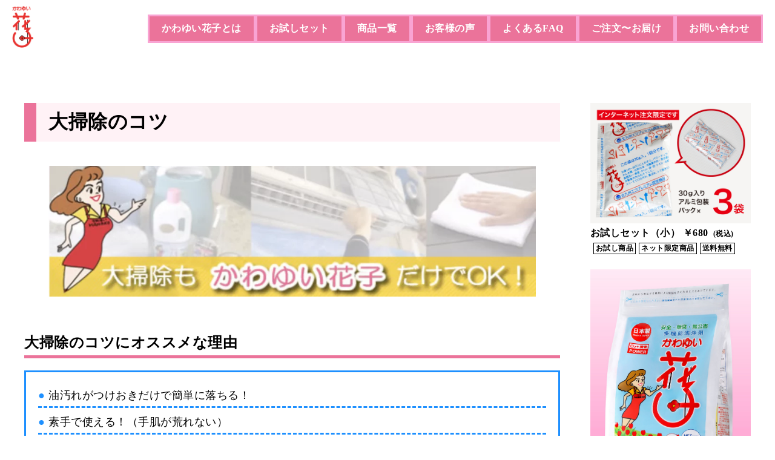

--- FILE ---
content_type: text/html; charset=UTF-8
request_url: https://sanso-power.com/souji/index/
body_size: 18319
content:
<!DOCTYPE html>
<html lang="ja">
<head>
  <meta charset="UTF-8">
  <meta http-equiv="X-UA-Compatible" content="IE=edge">
  <meta name="viewport" content="width=device-width, initial-scale=1.0">
  <link rel="icon" href="https://sanso-power.com/wp-content/themes/sanso-power/assets/img/apple-touch-icon.png">
  <link rel="apple-touch-icon" href="https://sanso-power.com/wp-content/themes/sanso-power/assets/img/apple-touch-icon.png" sizes="180x180">
  <title>Document</title>
  <link rel="stylesheet" href="https://sanso-power.com/wp-content/themes/sanso-power/assets/css/style.css">
  <link rel="stylesheet" href="https://sanso-power.com/wp-content/themes/sanso-power/assets/css/slick.css">
  <script src="https://sanso-power.com/wp-content/themes/sanso-power/assets/js/jquery.js"></script>
  <script src="https://sanso-power.com/wp-content/themes/sanso-power/assets/js/slick.js"></script>
  <script type="text/javascript">
  var _gaq = _gaq || [];
  _gaq.push(['_setAccount', 'UA-24801555-1']);
  _gaq.push(['_trackPageview']);

  (function() {
    var ga = document.createElement('script'); ga.type = 'text/javascript'; ga.async = true;
    ga.src = ('https:' == document.location.protocol ? 'https://ssl' : 'http://www') + '.google-analytics.com/ga.js';
    var s = document.getElementsByTagName('script')[0]; s.parentNode.insertBefore(ga, s);
  })();
</script>

  <link rel="stylesheet" type="text/css" href="https://cdnjs.cloudflare.com/ajax/libs/slick-carousel/1.9.0/slick.css"/>
<link rel="stylesheet" type="text/css" href="https://cdnjs.cloudflare.com/ajax/libs/slick-carousel/1.9.0/slick-theme.css">
<script src="https://ajax.googleapis.com/ajax/libs/jquery/3.6.1/jquery.min.js"></script>
<script type="text/javascript" src="https://cdnjs.cloudflare.com/ajax/libs/slick-carousel/1.9.0/slick.min.js"></script>

		<!-- All in One SEO 4.9.3 - aioseo.com -->
	<meta name="description" content="大掃除に役立つ洗剤なら酸素系エコ洗剤！『魔法の粉』と呼ばれるこの洗剤で家中の大掃除がかんたん・キレイ！！！" />
	<meta name="robots" content="max-image-preview:large" />
	<meta name="author" content="sanso_power"/>
	<link rel="canonical" href="https://sanso-power.com/souji/index/" />
	<meta name="generator" content="All in One SEO (AIOSEO) 4.9.3" />

		<!-- Google tag (gtag.js) -->
<script async src="https://www.googletagmanager.com/gtag/js?id=G-2H9T4S66FK"></script>
<script>
  window.dataLayer = window.dataLayer || [];
  function gtag(){dataLayer.push(arguments);}
  gtag('js', new Date());

  gtag('config', 'G-2H9T4S66FK');
</script>
		<meta property="og:locale" content="ja_JP" />
		<meta property="og:site_name" content="無公害でエコな酸素系洗剤『かわゆい花子』｜(有)タイシン九州 -" />
		<meta property="og:type" content="article" />
		<meta property="og:title" content="大掃除は酸素系エコ洗剤で！大掃除のコツも！ - 無公害でエコな酸素系洗剤『かわゆい花子』｜(有)タイシン九州" />
		<meta property="og:description" content="大掃除に役立つ洗剤なら酸素系エコ洗剤！『魔法の粉』と呼ばれるこの洗剤で家中の大掃除がかんたん・キレイ！！！" />
		<meta property="og:url" content="https://sanso-power.com/souji/index/" />
		<meta property="article:published_time" content="2023-03-25T18:18:31+00:00" />
		<meta property="article:modified_time" content="2023-05-18T16:08:03+00:00" />
		<meta name="twitter:card" content="summary_large_image" />
		<meta name="twitter:title" content="大掃除は酸素系エコ洗剤で！大掃除のコツも！ - 無公害でエコな酸素系洗剤『かわゆい花子』｜(有)タイシン九州" />
		<meta name="twitter:description" content="大掃除に役立つ洗剤なら酸素系エコ洗剤！『魔法の粉』と呼ばれるこの洗剤で家中の大掃除がかんたん・キレイ！！！" />
		<script type="application/ld+json" class="aioseo-schema">
			{"@context":"https:\/\/schema.org","@graph":[{"@type":"BlogPosting","@id":"https:\/\/sanso-power.com\/souji\/index\/#blogposting","name":"\u5927\u6383\u9664\u306f\u9178\u7d20\u7cfb\u30a8\u30b3\u6d17\u5264\u3067\uff01\u5927\u6383\u9664\u306e\u30b3\u30c4\u3082\uff01 - \u7121\u516c\u5bb3\u3067\u30a8\u30b3\u306a\u9178\u7d20\u7cfb\u6d17\u5264\u300e\u304b\u308f\u3086\u3044\u82b1\u5b50\u300f\uff5c(\u6709)\u30bf\u30a4\u30b7\u30f3\u4e5d\u5dde","headline":"\u5927\u6383\u9664\u306e\u30b3\u30c4","author":{"@id":"https:\/\/sanso-power.com\/author\/sanso_power\/#author"},"publisher":{"@id":"https:\/\/sanso-power.com\/#organization"},"image":{"@type":"ImageObject","url":"https:\/\/sanso-power.com\/wp-content\/uploads\/25236100_s.jpg","width":427,"height":427},"datePublished":"2023-03-26T03:18:31+09:00","dateModified":"2023-05-19T01:08:03+09:00","inLanguage":"ja","mainEntityOfPage":{"@id":"https:\/\/sanso-power.com\/souji\/index\/#webpage"},"isPartOf":{"@id":"https:\/\/sanso-power.com\/souji\/index\/#webpage"},"articleSection":"\u6383\u9664"},{"@type":"BreadcrumbList","@id":"https:\/\/sanso-power.com\/souji\/index\/#breadcrumblist","itemListElement":[{"@type":"ListItem","@id":"https:\/\/sanso-power.com#listItem","position":1,"name":"\u30db\u30fc\u30e0","item":"https:\/\/sanso-power.com","nextItem":{"@type":"ListItem","@id":"https:\/\/sanso-power.com\/category\/souji\/#listItem","name":"\u6383\u9664"}},{"@type":"ListItem","@id":"https:\/\/sanso-power.com\/category\/souji\/#listItem","position":2,"name":"\u6383\u9664","item":"https:\/\/sanso-power.com\/category\/souji\/","nextItem":{"@type":"ListItem","@id":"https:\/\/sanso-power.com\/souji\/index\/#listItem","name":"\u5927\u6383\u9664\u306e\u30b3\u30c4"},"previousItem":{"@type":"ListItem","@id":"https:\/\/sanso-power.com#listItem","name":"\u30db\u30fc\u30e0"}},{"@type":"ListItem","@id":"https:\/\/sanso-power.com\/souji\/index\/#listItem","position":3,"name":"\u5927\u6383\u9664\u306e\u30b3\u30c4","previousItem":{"@type":"ListItem","@id":"https:\/\/sanso-power.com\/category\/souji\/#listItem","name":"\u6383\u9664"}}]},{"@type":"Organization","@id":"https:\/\/sanso-power.com\/#organization","name":"\u7121\u516c\u5bb3\u3067\u30a8\u30b3\u306a\u9178\u7d20\u7cfb\u6d17\u5264\u300e\u304b\u308f\u3086\u3044\u82b1\u5b50\u300f\uff5c(\u6709)\u30bf\u30a4\u30b7\u30f3\u4e5d\u5dde","url":"https:\/\/sanso-power.com\/"},{"@type":"Person","@id":"https:\/\/sanso-power.com\/author\/sanso_power\/#author","url":"https:\/\/sanso-power.com\/author\/sanso_power\/","name":"sanso_power","image":{"@type":"ImageObject","@id":"https:\/\/sanso-power.com\/souji\/index\/#authorImage","url":"https:\/\/secure.gravatar.com\/avatar\/c06e086be9f5b05cb437ae5ff503afb0edbbdb5a1a7159632a810f927aa0049d?s=96&d=mm&r=g","width":96,"height":96,"caption":"sanso_power"}},{"@type":"WebPage","@id":"https:\/\/sanso-power.com\/souji\/index\/#webpage","url":"https:\/\/sanso-power.com\/souji\/index\/","name":"\u5927\u6383\u9664\u306f\u9178\u7d20\u7cfb\u30a8\u30b3\u6d17\u5264\u3067\uff01\u5927\u6383\u9664\u306e\u30b3\u30c4\u3082\uff01 - \u7121\u516c\u5bb3\u3067\u30a8\u30b3\u306a\u9178\u7d20\u7cfb\u6d17\u5264\u300e\u304b\u308f\u3086\u3044\u82b1\u5b50\u300f\uff5c(\u6709)\u30bf\u30a4\u30b7\u30f3\u4e5d\u5dde","description":"\u5927\u6383\u9664\u306b\u5f79\u7acb\u3064\u6d17\u5264\u306a\u3089\u9178\u7d20\u7cfb\u30a8\u30b3\u6d17\u5264\uff01\u300e\u9b54\u6cd5\u306e\u7c89\u300f\u3068\u547c\u3070\u308c\u308b\u3053\u306e\u6d17\u5264\u3067\u5bb6\u4e2d\u306e\u5927\u6383\u9664\u304c\u304b\u3093\u305f\u3093\u30fb\u30ad\u30ec\u30a4\uff01\uff01\uff01","inLanguage":"ja","isPartOf":{"@id":"https:\/\/sanso-power.com\/#website"},"breadcrumb":{"@id":"https:\/\/sanso-power.com\/souji\/index\/#breadcrumblist"},"author":{"@id":"https:\/\/sanso-power.com\/author\/sanso_power\/#author"},"creator":{"@id":"https:\/\/sanso-power.com\/author\/sanso_power\/#author"},"image":{"@type":"ImageObject","url":"https:\/\/sanso-power.com\/wp-content\/uploads\/25236100_s.jpg","@id":"https:\/\/sanso-power.com\/souji\/index\/#mainImage","width":427,"height":427},"primaryImageOfPage":{"@id":"https:\/\/sanso-power.com\/souji\/index\/#mainImage"},"datePublished":"2023-03-26T03:18:31+09:00","dateModified":"2023-05-19T01:08:03+09:00"},{"@type":"WebSite","@id":"https:\/\/sanso-power.com\/#website","url":"https:\/\/sanso-power.com\/","name":"\u7121\u516c\u5bb3\u3067\u30a8\u30b3\u306a\u9178\u7d20\u7cfb\u6d17\u5264\u300e\u304b\u308f\u3086\u3044\u82b1\u5b50\u300f\uff5c(\u6709)\u30bf\u30a4\u30b7\u30f3\u4e5d\u5dde","inLanguage":"ja","publisher":{"@id":"https:\/\/sanso-power.com\/#organization"}}]}
		</script>
		<!-- All in One SEO -->

<link rel="alternate" type="application/rss+xml" title="無公害でエコな酸素系洗剤『かわゆい花子』｜(有)タイシン九州 &raquo; 大掃除のコツ のコメントのフィード" href="https://sanso-power.com/souji/index/feed/" />
<link rel="alternate" title="oEmbed (JSON)" type="application/json+oembed" href="https://sanso-power.com/wp-json/oembed/1.0/embed?url=https%3A%2F%2Fsanso-power.com%2Fsouji%2Findex%2F" />
<link rel="alternate" title="oEmbed (XML)" type="text/xml+oembed" href="https://sanso-power.com/wp-json/oembed/1.0/embed?url=https%3A%2F%2Fsanso-power.com%2Fsouji%2Findex%2F&#038;format=xml" />
<style id='wp-img-auto-sizes-contain-inline-css' type='text/css'>
img:is([sizes=auto i],[sizes^="auto," i]){contain-intrinsic-size:3000px 1500px}
/*# sourceURL=wp-img-auto-sizes-contain-inline-css */
</style>
<style id='wp-emoji-styles-inline-css' type='text/css'>

	img.wp-smiley, img.emoji {
		display: inline !important;
		border: none !important;
		box-shadow: none !important;
		height: 1em !important;
		width: 1em !important;
		margin: 0 0.07em !important;
		vertical-align: -0.1em !important;
		background: none !important;
		padding: 0 !important;
	}
/*# sourceURL=wp-emoji-styles-inline-css */
</style>
<style id='wp-block-library-inline-css' type='text/css'>
:root{--wp-block-synced-color:#7a00df;--wp-block-synced-color--rgb:122,0,223;--wp-bound-block-color:var(--wp-block-synced-color);--wp-editor-canvas-background:#ddd;--wp-admin-theme-color:#007cba;--wp-admin-theme-color--rgb:0,124,186;--wp-admin-theme-color-darker-10:#006ba1;--wp-admin-theme-color-darker-10--rgb:0,107,160.5;--wp-admin-theme-color-darker-20:#005a87;--wp-admin-theme-color-darker-20--rgb:0,90,135;--wp-admin-border-width-focus:2px}@media (min-resolution:192dpi){:root{--wp-admin-border-width-focus:1.5px}}.wp-element-button{cursor:pointer}:root .has-very-light-gray-background-color{background-color:#eee}:root .has-very-dark-gray-background-color{background-color:#313131}:root .has-very-light-gray-color{color:#eee}:root .has-very-dark-gray-color{color:#313131}:root .has-vivid-green-cyan-to-vivid-cyan-blue-gradient-background{background:linear-gradient(135deg,#00d084,#0693e3)}:root .has-purple-crush-gradient-background{background:linear-gradient(135deg,#34e2e4,#4721fb 50%,#ab1dfe)}:root .has-hazy-dawn-gradient-background{background:linear-gradient(135deg,#faaca8,#dad0ec)}:root .has-subdued-olive-gradient-background{background:linear-gradient(135deg,#fafae1,#67a671)}:root .has-atomic-cream-gradient-background{background:linear-gradient(135deg,#fdd79a,#004a59)}:root .has-nightshade-gradient-background{background:linear-gradient(135deg,#330968,#31cdcf)}:root .has-midnight-gradient-background{background:linear-gradient(135deg,#020381,#2874fc)}:root{--wp--preset--font-size--normal:16px;--wp--preset--font-size--huge:42px}.has-regular-font-size{font-size:1em}.has-larger-font-size{font-size:2.625em}.has-normal-font-size{font-size:var(--wp--preset--font-size--normal)}.has-huge-font-size{font-size:var(--wp--preset--font-size--huge)}.has-text-align-center{text-align:center}.has-text-align-left{text-align:left}.has-text-align-right{text-align:right}.has-fit-text{white-space:nowrap!important}#end-resizable-editor-section{display:none}.aligncenter{clear:both}.items-justified-left{justify-content:flex-start}.items-justified-center{justify-content:center}.items-justified-right{justify-content:flex-end}.items-justified-space-between{justify-content:space-between}.screen-reader-text{border:0;clip-path:inset(50%);height:1px;margin:-1px;overflow:hidden;padding:0;position:absolute;width:1px;word-wrap:normal!important}.screen-reader-text:focus{background-color:#ddd;clip-path:none;color:#444;display:block;font-size:1em;height:auto;left:5px;line-height:normal;padding:15px 23px 14px;text-decoration:none;top:5px;width:auto;z-index:100000}html :where(.has-border-color){border-style:solid}html :where([style*=border-top-color]){border-top-style:solid}html :where([style*=border-right-color]){border-right-style:solid}html :where([style*=border-bottom-color]){border-bottom-style:solid}html :where([style*=border-left-color]){border-left-style:solid}html :where([style*=border-width]){border-style:solid}html :where([style*=border-top-width]){border-top-style:solid}html :where([style*=border-right-width]){border-right-style:solid}html :where([style*=border-bottom-width]){border-bottom-style:solid}html :where([style*=border-left-width]){border-left-style:solid}html :where(img[class*=wp-image-]){height:auto;max-width:100%}:where(figure){margin:0 0 1em}html :where(.is-position-sticky){--wp-admin--admin-bar--position-offset:var(--wp-admin--admin-bar--height,0px)}@media screen and (max-width:600px){html :where(.is-position-sticky){--wp-admin--admin-bar--position-offset:0px}}

/*# sourceURL=wp-block-library-inline-css */
</style><style id='wp-block-image-inline-css' type='text/css'>
.wp-block-image>a,.wp-block-image>figure>a{display:inline-block}.wp-block-image img{box-sizing:border-box;height:auto;max-width:100%;vertical-align:bottom}@media not (prefers-reduced-motion){.wp-block-image img.hide{visibility:hidden}.wp-block-image img.show{animation:show-content-image .4s}}.wp-block-image[style*=border-radius] img,.wp-block-image[style*=border-radius]>a{border-radius:inherit}.wp-block-image.has-custom-border img{box-sizing:border-box}.wp-block-image.aligncenter{text-align:center}.wp-block-image.alignfull>a,.wp-block-image.alignwide>a{width:100%}.wp-block-image.alignfull img,.wp-block-image.alignwide img{height:auto;width:100%}.wp-block-image .aligncenter,.wp-block-image .alignleft,.wp-block-image .alignright,.wp-block-image.aligncenter,.wp-block-image.alignleft,.wp-block-image.alignright{display:table}.wp-block-image .aligncenter>figcaption,.wp-block-image .alignleft>figcaption,.wp-block-image .alignright>figcaption,.wp-block-image.aligncenter>figcaption,.wp-block-image.alignleft>figcaption,.wp-block-image.alignright>figcaption{caption-side:bottom;display:table-caption}.wp-block-image .alignleft{float:left;margin:.5em 1em .5em 0}.wp-block-image .alignright{float:right;margin:.5em 0 .5em 1em}.wp-block-image .aligncenter{margin-left:auto;margin-right:auto}.wp-block-image :where(figcaption){margin-bottom:1em;margin-top:.5em}.wp-block-image.is-style-circle-mask img{border-radius:9999px}@supports ((-webkit-mask-image:none) or (mask-image:none)) or (-webkit-mask-image:none){.wp-block-image.is-style-circle-mask img{border-radius:0;-webkit-mask-image:url('data:image/svg+xml;utf8,<svg viewBox="0 0 100 100" xmlns="http://www.w3.org/2000/svg"><circle cx="50" cy="50" r="50"/></svg>');mask-image:url('data:image/svg+xml;utf8,<svg viewBox="0 0 100 100" xmlns="http://www.w3.org/2000/svg"><circle cx="50" cy="50" r="50"/></svg>');mask-mode:alpha;-webkit-mask-position:center;mask-position:center;-webkit-mask-repeat:no-repeat;mask-repeat:no-repeat;-webkit-mask-size:contain;mask-size:contain}}:root :where(.wp-block-image.is-style-rounded img,.wp-block-image .is-style-rounded img){border-radius:9999px}.wp-block-image figure{margin:0}.wp-lightbox-container{display:flex;flex-direction:column;position:relative}.wp-lightbox-container img{cursor:zoom-in}.wp-lightbox-container img:hover+button{opacity:1}.wp-lightbox-container button{align-items:center;backdrop-filter:blur(16px) saturate(180%);background-color:#5a5a5a40;border:none;border-radius:4px;cursor:zoom-in;display:flex;height:20px;justify-content:center;opacity:0;padding:0;position:absolute;right:16px;text-align:center;top:16px;width:20px;z-index:100}@media not (prefers-reduced-motion){.wp-lightbox-container button{transition:opacity .2s ease}}.wp-lightbox-container button:focus-visible{outline:3px auto #5a5a5a40;outline:3px auto -webkit-focus-ring-color;outline-offset:3px}.wp-lightbox-container button:hover{cursor:pointer;opacity:1}.wp-lightbox-container button:focus{opacity:1}.wp-lightbox-container button:focus,.wp-lightbox-container button:hover,.wp-lightbox-container button:not(:hover):not(:active):not(.has-background){background-color:#5a5a5a40;border:none}.wp-lightbox-overlay{box-sizing:border-box;cursor:zoom-out;height:100vh;left:0;overflow:hidden;position:fixed;top:0;visibility:hidden;width:100%;z-index:100000}.wp-lightbox-overlay .close-button{align-items:center;cursor:pointer;display:flex;justify-content:center;min-height:40px;min-width:40px;padding:0;position:absolute;right:calc(env(safe-area-inset-right) + 16px);top:calc(env(safe-area-inset-top) + 16px);z-index:5000000}.wp-lightbox-overlay .close-button:focus,.wp-lightbox-overlay .close-button:hover,.wp-lightbox-overlay .close-button:not(:hover):not(:active):not(.has-background){background:none;border:none}.wp-lightbox-overlay .lightbox-image-container{height:var(--wp--lightbox-container-height);left:50%;overflow:hidden;position:absolute;top:50%;transform:translate(-50%,-50%);transform-origin:top left;width:var(--wp--lightbox-container-width);z-index:9999999999}.wp-lightbox-overlay .wp-block-image{align-items:center;box-sizing:border-box;display:flex;height:100%;justify-content:center;margin:0;position:relative;transform-origin:0 0;width:100%;z-index:3000000}.wp-lightbox-overlay .wp-block-image img{height:var(--wp--lightbox-image-height);min-height:var(--wp--lightbox-image-height);min-width:var(--wp--lightbox-image-width);width:var(--wp--lightbox-image-width)}.wp-lightbox-overlay .wp-block-image figcaption{display:none}.wp-lightbox-overlay button{background:none;border:none}.wp-lightbox-overlay .scrim{background-color:#fff;height:100%;opacity:.9;position:absolute;width:100%;z-index:2000000}.wp-lightbox-overlay.active{visibility:visible}@media not (prefers-reduced-motion){.wp-lightbox-overlay.active{animation:turn-on-visibility .25s both}.wp-lightbox-overlay.active img{animation:turn-on-visibility .35s both}.wp-lightbox-overlay.show-closing-animation:not(.active){animation:turn-off-visibility .35s both}.wp-lightbox-overlay.show-closing-animation:not(.active) img{animation:turn-off-visibility .25s both}.wp-lightbox-overlay.zoom.active{animation:none;opacity:1;visibility:visible}.wp-lightbox-overlay.zoom.active .lightbox-image-container{animation:lightbox-zoom-in .4s}.wp-lightbox-overlay.zoom.active .lightbox-image-container img{animation:none}.wp-lightbox-overlay.zoom.active .scrim{animation:turn-on-visibility .4s forwards}.wp-lightbox-overlay.zoom.show-closing-animation:not(.active){animation:none}.wp-lightbox-overlay.zoom.show-closing-animation:not(.active) .lightbox-image-container{animation:lightbox-zoom-out .4s}.wp-lightbox-overlay.zoom.show-closing-animation:not(.active) .lightbox-image-container img{animation:none}.wp-lightbox-overlay.zoom.show-closing-animation:not(.active) .scrim{animation:turn-off-visibility .4s forwards}}@keyframes show-content-image{0%{visibility:hidden}99%{visibility:hidden}to{visibility:visible}}@keyframes turn-on-visibility{0%{opacity:0}to{opacity:1}}@keyframes turn-off-visibility{0%{opacity:1;visibility:visible}99%{opacity:0;visibility:visible}to{opacity:0;visibility:hidden}}@keyframes lightbox-zoom-in{0%{transform:translate(calc((-100vw + var(--wp--lightbox-scrollbar-width))/2 + var(--wp--lightbox-initial-left-position)),calc(-50vh + var(--wp--lightbox-initial-top-position))) scale(var(--wp--lightbox-scale))}to{transform:translate(-50%,-50%) scale(1)}}@keyframes lightbox-zoom-out{0%{transform:translate(-50%,-50%) scale(1);visibility:visible}99%{visibility:visible}to{transform:translate(calc((-100vw + var(--wp--lightbox-scrollbar-width))/2 + var(--wp--lightbox-initial-left-position)),calc(-50vh + var(--wp--lightbox-initial-top-position))) scale(var(--wp--lightbox-scale));visibility:hidden}}
/*# sourceURL=https://sanso-power.com/wp-includes/blocks/image/style.min.css */
</style>
<style id='global-styles-inline-css' type='text/css'>
:root{--wp--preset--aspect-ratio--square: 1;--wp--preset--aspect-ratio--4-3: 4/3;--wp--preset--aspect-ratio--3-4: 3/4;--wp--preset--aspect-ratio--3-2: 3/2;--wp--preset--aspect-ratio--2-3: 2/3;--wp--preset--aspect-ratio--16-9: 16/9;--wp--preset--aspect-ratio--9-16: 9/16;--wp--preset--color--black: #000000;--wp--preset--color--cyan-bluish-gray: #abb8c3;--wp--preset--color--white: #ffffff;--wp--preset--color--pale-pink: #f78da7;--wp--preset--color--vivid-red: #cf2e2e;--wp--preset--color--luminous-vivid-orange: #ff6900;--wp--preset--color--luminous-vivid-amber: #fcb900;--wp--preset--color--light-green-cyan: #7bdcb5;--wp--preset--color--vivid-green-cyan: #00d084;--wp--preset--color--pale-cyan-blue: #8ed1fc;--wp--preset--color--vivid-cyan-blue: #0693e3;--wp--preset--color--vivid-purple: #9b51e0;--wp--preset--gradient--vivid-cyan-blue-to-vivid-purple: linear-gradient(135deg,rgb(6,147,227) 0%,rgb(155,81,224) 100%);--wp--preset--gradient--light-green-cyan-to-vivid-green-cyan: linear-gradient(135deg,rgb(122,220,180) 0%,rgb(0,208,130) 100%);--wp--preset--gradient--luminous-vivid-amber-to-luminous-vivid-orange: linear-gradient(135deg,rgb(252,185,0) 0%,rgb(255,105,0) 100%);--wp--preset--gradient--luminous-vivid-orange-to-vivid-red: linear-gradient(135deg,rgb(255,105,0) 0%,rgb(207,46,46) 100%);--wp--preset--gradient--very-light-gray-to-cyan-bluish-gray: linear-gradient(135deg,rgb(238,238,238) 0%,rgb(169,184,195) 100%);--wp--preset--gradient--cool-to-warm-spectrum: linear-gradient(135deg,rgb(74,234,220) 0%,rgb(151,120,209) 20%,rgb(207,42,186) 40%,rgb(238,44,130) 60%,rgb(251,105,98) 80%,rgb(254,248,76) 100%);--wp--preset--gradient--blush-light-purple: linear-gradient(135deg,rgb(255,206,236) 0%,rgb(152,150,240) 100%);--wp--preset--gradient--blush-bordeaux: linear-gradient(135deg,rgb(254,205,165) 0%,rgb(254,45,45) 50%,rgb(107,0,62) 100%);--wp--preset--gradient--luminous-dusk: linear-gradient(135deg,rgb(255,203,112) 0%,rgb(199,81,192) 50%,rgb(65,88,208) 100%);--wp--preset--gradient--pale-ocean: linear-gradient(135deg,rgb(255,245,203) 0%,rgb(182,227,212) 50%,rgb(51,167,181) 100%);--wp--preset--gradient--electric-grass: linear-gradient(135deg,rgb(202,248,128) 0%,rgb(113,206,126) 100%);--wp--preset--gradient--midnight: linear-gradient(135deg,rgb(2,3,129) 0%,rgb(40,116,252) 100%);--wp--preset--font-size--small: 13px;--wp--preset--font-size--medium: 20px;--wp--preset--font-size--large: 36px;--wp--preset--font-size--x-large: 42px;--wp--preset--spacing--20: 0.44rem;--wp--preset--spacing--30: 0.67rem;--wp--preset--spacing--40: 1rem;--wp--preset--spacing--50: 1.5rem;--wp--preset--spacing--60: 2.25rem;--wp--preset--spacing--70: 3.38rem;--wp--preset--spacing--80: 5.06rem;--wp--preset--shadow--natural: 6px 6px 9px rgba(0, 0, 0, 0.2);--wp--preset--shadow--deep: 12px 12px 50px rgba(0, 0, 0, 0.4);--wp--preset--shadow--sharp: 6px 6px 0px rgba(0, 0, 0, 0.2);--wp--preset--shadow--outlined: 6px 6px 0px -3px rgb(255, 255, 255), 6px 6px rgb(0, 0, 0);--wp--preset--shadow--crisp: 6px 6px 0px rgb(0, 0, 0);}:where(.is-layout-flex){gap: 0.5em;}:where(.is-layout-grid){gap: 0.5em;}body .is-layout-flex{display: flex;}.is-layout-flex{flex-wrap: wrap;align-items: center;}.is-layout-flex > :is(*, div){margin: 0;}body .is-layout-grid{display: grid;}.is-layout-grid > :is(*, div){margin: 0;}:where(.wp-block-columns.is-layout-flex){gap: 2em;}:where(.wp-block-columns.is-layout-grid){gap: 2em;}:where(.wp-block-post-template.is-layout-flex){gap: 1.25em;}:where(.wp-block-post-template.is-layout-grid){gap: 1.25em;}.has-black-color{color: var(--wp--preset--color--black) !important;}.has-cyan-bluish-gray-color{color: var(--wp--preset--color--cyan-bluish-gray) !important;}.has-white-color{color: var(--wp--preset--color--white) !important;}.has-pale-pink-color{color: var(--wp--preset--color--pale-pink) !important;}.has-vivid-red-color{color: var(--wp--preset--color--vivid-red) !important;}.has-luminous-vivid-orange-color{color: var(--wp--preset--color--luminous-vivid-orange) !important;}.has-luminous-vivid-amber-color{color: var(--wp--preset--color--luminous-vivid-amber) !important;}.has-light-green-cyan-color{color: var(--wp--preset--color--light-green-cyan) !important;}.has-vivid-green-cyan-color{color: var(--wp--preset--color--vivid-green-cyan) !important;}.has-pale-cyan-blue-color{color: var(--wp--preset--color--pale-cyan-blue) !important;}.has-vivid-cyan-blue-color{color: var(--wp--preset--color--vivid-cyan-blue) !important;}.has-vivid-purple-color{color: var(--wp--preset--color--vivid-purple) !important;}.has-black-background-color{background-color: var(--wp--preset--color--black) !important;}.has-cyan-bluish-gray-background-color{background-color: var(--wp--preset--color--cyan-bluish-gray) !important;}.has-white-background-color{background-color: var(--wp--preset--color--white) !important;}.has-pale-pink-background-color{background-color: var(--wp--preset--color--pale-pink) !important;}.has-vivid-red-background-color{background-color: var(--wp--preset--color--vivid-red) !important;}.has-luminous-vivid-orange-background-color{background-color: var(--wp--preset--color--luminous-vivid-orange) !important;}.has-luminous-vivid-amber-background-color{background-color: var(--wp--preset--color--luminous-vivid-amber) !important;}.has-light-green-cyan-background-color{background-color: var(--wp--preset--color--light-green-cyan) !important;}.has-vivid-green-cyan-background-color{background-color: var(--wp--preset--color--vivid-green-cyan) !important;}.has-pale-cyan-blue-background-color{background-color: var(--wp--preset--color--pale-cyan-blue) !important;}.has-vivid-cyan-blue-background-color{background-color: var(--wp--preset--color--vivid-cyan-blue) !important;}.has-vivid-purple-background-color{background-color: var(--wp--preset--color--vivid-purple) !important;}.has-black-border-color{border-color: var(--wp--preset--color--black) !important;}.has-cyan-bluish-gray-border-color{border-color: var(--wp--preset--color--cyan-bluish-gray) !important;}.has-white-border-color{border-color: var(--wp--preset--color--white) !important;}.has-pale-pink-border-color{border-color: var(--wp--preset--color--pale-pink) !important;}.has-vivid-red-border-color{border-color: var(--wp--preset--color--vivid-red) !important;}.has-luminous-vivid-orange-border-color{border-color: var(--wp--preset--color--luminous-vivid-orange) !important;}.has-luminous-vivid-amber-border-color{border-color: var(--wp--preset--color--luminous-vivid-amber) !important;}.has-light-green-cyan-border-color{border-color: var(--wp--preset--color--light-green-cyan) !important;}.has-vivid-green-cyan-border-color{border-color: var(--wp--preset--color--vivid-green-cyan) !important;}.has-pale-cyan-blue-border-color{border-color: var(--wp--preset--color--pale-cyan-blue) !important;}.has-vivid-cyan-blue-border-color{border-color: var(--wp--preset--color--vivid-cyan-blue) !important;}.has-vivid-purple-border-color{border-color: var(--wp--preset--color--vivid-purple) !important;}.has-vivid-cyan-blue-to-vivid-purple-gradient-background{background: var(--wp--preset--gradient--vivid-cyan-blue-to-vivid-purple) !important;}.has-light-green-cyan-to-vivid-green-cyan-gradient-background{background: var(--wp--preset--gradient--light-green-cyan-to-vivid-green-cyan) !important;}.has-luminous-vivid-amber-to-luminous-vivid-orange-gradient-background{background: var(--wp--preset--gradient--luminous-vivid-amber-to-luminous-vivid-orange) !important;}.has-luminous-vivid-orange-to-vivid-red-gradient-background{background: var(--wp--preset--gradient--luminous-vivid-orange-to-vivid-red) !important;}.has-very-light-gray-to-cyan-bluish-gray-gradient-background{background: var(--wp--preset--gradient--very-light-gray-to-cyan-bluish-gray) !important;}.has-cool-to-warm-spectrum-gradient-background{background: var(--wp--preset--gradient--cool-to-warm-spectrum) !important;}.has-blush-light-purple-gradient-background{background: var(--wp--preset--gradient--blush-light-purple) !important;}.has-blush-bordeaux-gradient-background{background: var(--wp--preset--gradient--blush-bordeaux) !important;}.has-luminous-dusk-gradient-background{background: var(--wp--preset--gradient--luminous-dusk) !important;}.has-pale-ocean-gradient-background{background: var(--wp--preset--gradient--pale-ocean) !important;}.has-electric-grass-gradient-background{background: var(--wp--preset--gradient--electric-grass) !important;}.has-midnight-gradient-background{background: var(--wp--preset--gradient--midnight) !important;}.has-small-font-size{font-size: var(--wp--preset--font-size--small) !important;}.has-medium-font-size{font-size: var(--wp--preset--font-size--medium) !important;}.has-large-font-size{font-size: var(--wp--preset--font-size--large) !important;}.has-x-large-font-size{font-size: var(--wp--preset--font-size--x-large) !important;}
/*# sourceURL=global-styles-inline-css */
</style>

<style id='classic-theme-styles-inline-css' type='text/css'>
/*! This file is auto-generated */
.wp-block-button__link{color:#fff;background-color:#32373c;border-radius:9999px;box-shadow:none;text-decoration:none;padding:calc(.667em + 2px) calc(1.333em + 2px);font-size:1.125em}.wp-block-file__button{background:#32373c;color:#fff;text-decoration:none}
/*# sourceURL=/wp-includes/css/classic-themes.min.css */
</style>
<link rel='stylesheet' id='wpsbc-style-css' href='https://sanso-power.com/wp-content/plugins/wp-simple-booking-calendar/assets/css/style-front-end.min.css?ver=2.0.15' type='text/css' media='all' />
<link rel='stylesheet' id='dashicons-css' href='https://sanso-power.com/wp-includes/css/dashicons.min.css?ver=6.9' type='text/css' media='all' />
<link rel='stylesheet' id='xo-event-calendar-css' href='https://sanso-power.com/wp-content/plugins/xo-event-calendar/css/xo-event-calendar.css?ver=3.2.10' type='text/css' media='all' />
<link rel='stylesheet' id='xo-event-calendar-event-calendar-css' href='https://sanso-power.com/wp-content/plugins/xo-event-calendar/build/event-calendar/style-index.css?ver=3.2.10' type='text/css' media='all' />
<script type="text/javascript" src="https://sanso-power.com/wp-includes/js/jquery/jquery.min.js?ver=3.7.1" id="jquery-core-js"></script>
<script type="text/javascript" src="https://sanso-power.com/wp-includes/js/jquery/jquery-migrate.min.js?ver=3.4.1" id="jquery-migrate-js"></script>
<link rel="https://api.w.org/" href="https://sanso-power.com/wp-json/" /><link rel="alternate" title="JSON" type="application/json" href="https://sanso-power.com/wp-json/wp/v2/posts/1702" /><link rel="EditURI" type="application/rsd+xml" title="RSD" href="https://sanso-power.com/xmlrpc.php?rsd" />
<meta name="generator" content="WordPress 6.9" />
<link rel='shortlink' href='https://sanso-power.com/?p=1702' />
</head>
<body>

  <header class="top_header">
    <nav>
      <h1><a href="https://sanso-power.com"><img src="https://sanso-power.com/wp-content/themes/sanso-power/assets/img/hanako_logo.png" alt=""></a></h1>
      <ul>
        <li><a href="https://sanso-power.com/hanako_jiten/">かわゆい花子とは</a></li>
        <li><a href="https://sansoriki.jp/hanako_trial/" target="_blank">お試しセット</a></li>
        <li><a href="https://sansoriki.jp/hanako/products/" target="_blank">商品一覧</a></li>
        <li><a href="https://sanso-power.com/okyakusama_koe/">お客様の声</a></li>
        <li><a href="https://sanso-power.com/joho/qanda/">よくあるFAQ</a></li>
        <li><a href="https://sanso-power.com/joho/gotyuumon/">ご注文〜お届け</a></li>
        <li><a href="https://sanso-power.com/form/">お問い合わせ</a></li>
      </ul>
      
      <div class="sp_menu pc_none">
          <button id="menuBtn">
            <div class="border_line">
              <p id="line01"></p>
              <p id="line02"></p>
              <p id="line03"></p>
            </div>
          </button>
          <nav id="menuInner">
            <ul class="inner_nav">
                <li><a href="https://sanso-power.com">Home</a></li>
                <li><a href="https://sanso-power.com/hanako_jiten/">かわゆい花子とは</a></li>
                <li><a href="https://sanso-power.com/abura/">油汚れに使う</a></li>
                <li><a href="https://sanso-power.com/sentaku/">洗濯・漂白に使う</a></li>
                <li><a href="https://sanso-power.com/souji/">掃除に使う</a></li>
                <li><a href="https://sanso-power.com/chashibu/">茶渋落としに使う</a></li>
                <li><a href="https://sansoriki.jp/hanako_trial/" target="_blank">お試しセット</a></li>
                <li><a href="https://sansoriki.jp/hanako/products/" target="_blank">商品一覧</a></li>
                <li><a href="https://sanso-power.com/okyakusama_koe/">お客様の声（クチコミ・レビュー）</a></li>
                <li><a href="https://sanso-power.com/joho/qanda/">よくあるご質問（Ｑ＆Ａ）</a></li>
            </ul>
          </nav>
        </div>
    </nav>

    <picture>
          </picture>
    

  </header>
<main class="single_main">

  <section class="single_sec">
        
            <h1 class="blog-detail__title">大掃除のコツ</h1>
        
                  <!-- <div class="blog-detail__image">
          <img src="">
      </div> -->
              
            <div class="blog-detail__body">
          <div class="blog-content">
<figure class="wp-block-image size-large"><img fetchpriority="high" decoding="async" width="1024" height="275" src="http://hanako.ntf.ne.jp/wp-content/uploads/2023/03/スクリーンショット-2023-03-26-2.46.56-1-1024x275.png" alt="" class="wp-image-1704" srcset="https://sanso-power.com/wp-content/uploads/2023/03/スクリーンショット-2023-03-26-2.46.56-1-1024x275.png 1024w, https://sanso-power.com/wp-content/uploads/2023/03/スクリーンショット-2023-03-26-2.46.56-1-300x81.png 300w, https://sanso-power.com/wp-content/uploads/2023/03/スクリーンショット-2023-03-26-2.46.56-1-768x206.png 768w, https://sanso-power.com/wp-content/uploads/2023/03/スクリーンショット-2023-03-26-2.46.56-1.png 1102w" sizes="(max-width: 1024px) 100vw, 1024px" /></figure>
</div>
      </div>
          
    



                <!-- レイアウト名2にリピーターフィールドがあるかの判別 -->
    <section class="single_recstep">
      <h2>大掃除のコツにオススメな理由</h2>
      <ul>
                        <li>
          油汚れがつけおきだけで簡単に落ちる！        </li>
                <li>
          素手で使える！（手肌が荒れない）        </li>
                <li>
          掃除後のスポンジやたらいまでもキレイ！（また使える）        </li>
                      </ul>
    </section>

                <!-- レイアウト名2にリピーターフィールドがあるかの判別 -->
    <section class="single_step">
      <h2>大掃除のコツ①：台所の大掃除</h2>
      <ul>
                        <li class="single_step_box">
          <img src="https://sanso-power.com/wp-content/uploads/2023/03/oosouji_abura.jpeg">
          <dl>
            <dt class="single_step_box_ttl">台所大掃除方法①：換気扇・油汚れ</dt>
            <dd class="single_step_box_text">
              <p>≪換気扇の油汚れもつけ込むだけ！≫ <br />・お湯（４０～５０℃）３㍑にキャップ２～３杯溶かし<span class="line">つけ込むだけ</span>でキレイに！ <br />・それでも落ちないしつこい汚れは、<span class="line">スポンジで軽くこすれば</span>ＯＫ！ <br />≪こびりついた油もスポンジで！≫ <br />・ガスレンジ、電子レンジ、やかん、冷蔵庫、台所の壁などなど油が飛んでしまったところを溶液を<span class="line">湿らせて拭くだけ</span>でキレイに！</p>
            </dd>
          </dl>
        </li>
                <li class="single_step_box">
          <img src="https://sanso-power.com/wp-content/uploads/2023/03/oosouji_reizouko.jpeg">
          <dl>
            <dt class="single_step_box_ttl">台所大掃除方法②：冷蔵庫</dt>
            <dd class="single_step_box_text">
              <p>≪冷蔵庫の大掃除にも酸素系エコ洗剤≫ <br />・安心な無公害エコな洗剤なので水拭きなしで<span class="line">乾拭きのみでもＯＫ！</span> <br />・除菌・消臭効果でさわやか。 <br />・無臭洗剤ですので洗剤の残り香がありません。</p>
            </dd>
          </dl>
        </li>
                <li class="single_step_box">
          <img src="https://sanso-power.com/wp-content/uploads/2023/03/oosouji_nagashi.jpeg">
          <dl>
            <dt class="single_step_box_ttl">台所大掃除方法③：流し台・ホーローシンクの水垢</dt>
            <dd class="single_step_box_text">
              <p class="pred">≪流し台・ホーローシンクの水垢もかんたん除去！≫ <br />・スポンジに溶液を付け磨くだけでピッカピカ。 <br />・<span class="line">すすぎがかんたん</span>で時間・水道代を節約！</p>
            </dd>
          </dl>
        </li>
                <li class="single_step_box">
          <img src="https://sanso-power.com/wp-content/uploads/2023/03/oosouji_haisui.jpeg">
          <dl>
            <dt class="single_step_box_ttl">台所大掃除方法④：流し台・排水口</dt>
            <dd class="single_step_box_text">
              <p class="pred">≪排水口の悪臭やぬめりやパイプつまりにも！≫ <br />・排水口のまわりにかわゆい花子をまいて<span class="line">熱湯をかけるだけ！ </p>
<p></span> ※やけどにご注意ください。</p>
            </dd>
          </dl>
        </li>
                <li class="single_step_box">
          <img src="https://sanso-power.com/wp-content/uploads/2023/03/oosouji_chashibu.jpeg">
          <dl>
            <dt class="single_step_box_ttl">台所大掃除方法⑤：茶渋・グラス・プラスティック容器</dt>
            <dd class="single_step_box_text">
              <p class="pred">≪陶器・プラスティック容器の洗浄に！≫<br />・茶渋もスッキリ！グラスもピカピカ！<br />安全・安心の無公害・エコ洗剤で素手でＯＫ！ <br />無臭なのでお茶の香りの邪魔をしません。 <br />・プラスティック容器の臭いやシミを除去！ 漬物容器の臭いもスッキリ消臭！ <br />お弁当箱・水筒・電気ポットにも！</p>
            </dd>
          </dl>
        </li>
                <li class="single_step_box">
          <img src="https://sanso-power.com/wp-content/uploads/2023/03/oosouji_fukin.jpeg">
          <dl>
            <dt class="single_step_box_ttl">台所大掃除方法⑥：ふきん・まな板・包丁の漂白・除菌</dt>
            <dd class="single_step_box_text">
              <p class="pred">≪ふきん・まな板・包丁の漂白・除菌≫ <br />・安全・安心の無公害・エコ洗剤で<span class="line">素手でＯＫ！</span> <br />・つけ置くだけでかんたん漂白 <br />・まな板はつけ置きできないときは、溶液を湿らせたふきんをかぶせて一晩放置。 ・無公害・エコ・無臭な洗剤だから毎日でもできる。</p>
            </dd>
          </dl>
        </li>
                      </ul>
    </section>

                <!-- レイアウト名2にリピーターフィールドがあるかの判別 -->
    <section class="single_step">
      <h2>大掃除のコツ②：部屋の大掃除</h2>
      <ul>
                        <li class="single_step_box">
          <img src="https://sanso-power.com/wp-content/uploads/2023/03/oosouji_kabe.jpeg">
          <dl>
            <dt class="single_step_box_ttl">部屋大掃除方法①：壁紙の汚れ</dt>
            <dd class="single_step_box_text">
              <p class="pred">≪かんたん壁紙の汚れ落とし！≫ <br />壁紙の色が変わってませんか？ <br />無公害・エコの洗剤でかんたん汚れおとし。 <br />・溶液をしめらせて軽くこするだけ。 <br />・安心の無公害・エコ洗剤なので素手でＯＫ！ <br />・無公害・エコ洗剤なので水拭きいらずでかんたん！</p>
            </dd>
          </dl>
        </li>
                <li class="single_step_box">
          <img src="https://sanso-power.com/wp-content/uploads/2023/03/oosouji_aircon.jpeg">
          <dl>
            <dt class="single_step_box_ttl">部屋大掃除方法②：エアコンの大掃除</dt>
            <dd class="single_step_box_text">
              <p class="pred">≪つけ置きで大物洗い！≫<br />お風呂の残り湯を上手に活用！！ <br />・みんなが入り終わった残り湯を活用して<span class="line">一晩つけ置くだけ</span>でキレイに。 <br />・無公害・エコ洗剤だから、すすぎがかんたん！ <br />・無公害・エコ洗剤だから、成分が残っていても安心・安全！！ </p>
<p>※素材によっては縮みや変色するものがございます。 <br />目立たない場所でお試しの上ご使用ください。</p>
            </dd>
          </dl>
        </li>
                <li class="single_step_box">
          <img src="https://sanso-power.com/wp-content/uploads/2023/03/oosouji_oomono.jpeg">
          <dl>
            <dt class="single_step_box_ttl">部屋大掃除方法③：カーテン・じゅうたんなどの大物洗い</dt>
            <dd class="single_step_box_text">
              <p class="pred">≪つけ置きで大物洗い！≫ <br />お風呂の残り湯を上手に活用！！ <br />・みんなが入り終わった残り湯を活用して<span class="line">一晩つけ置くだけ</span>でキレイに。 <br />・無公害・エコ洗剤だから、すすぎがかんたん！ <br />・無公害・エコ洗剤だから、成分が残っていても安心・安全！！</p>
<p>※素材によっては縮みや変色するものがございます。 <br />目立たない場所でお試しの上ご使用ください。</p>
            </dd>
          </dl>
        </li>
                      </ul>
    </section>

                <!-- レイアウト名2にリピーターフィールドがあるかの判別 -->
    <section class="single_step">
      <h2>大掃除のコツ：風呂釜・洗濯槽</h2>
      <ul>
                        <li class="single_step_box">
          <img src="https://sanso-power.com/wp-content/uploads/2023/03/oosouji_furogama.jpeg">
          <dl>
            <dt class="single_step_box_ttl">風呂釜大掃除の方法</dt>
            <dd class="single_step_box_text">
              <p class="pred">≪かんたん風呂釜大掃除のコツ！≫ <br />風呂釜の大掃除には酸素系洗剤がおすすめ！ <br />その<span class="line">発泡作用で奥の奥まで洗浄・除菌！<br /></span> ・お風呂の残り湯でＯＫ！ <br />・風呂釜内に循環させてしばらく放置するだけ。 <br />・無公害・エコ洗剤なので安心・安全。<br />・さらには除菌効果も！！</p>
            </dd>
          </dl>
        </li>
                <li class="single_step_box">
          <img src="https://sanso-power.com/wp-content/uploads/2023/03/oosouji_sentakuso.jpeg">
          <dl>
            <dt class="single_step_box_ttl">洗濯槽大掃除の方法</dt>
            <dd class="single_step_box_text">
              <p class="pred">≪黒カビ撃退！洗濯槽大掃除のコツ！≫ <br />洗濯槽から大量の黒カビが！ <br />きちんと掃除する為にはちょっとしたコツが！ <br />・酸素系洗剤の発泡作用で洗濯槽の裏の黒カビをはがしてかき出す！ <br />・無公害・エコ洗剤なので安心・安全・無臭。 <br />・さらには除菌効果も！！ <br />・黒カビが出なくなるまでがんばって、すすぎとカビとり！</p>
            </dd>
          </dl>
        </li>
                      </ul>
    </section>

                <!-- レイアウト名2にリピーターフィールドがあるかの判別 -->
    <section class="single_step">
      <h2>大掃除のコツ：その他の大掃除</h2>
      <ul>
                        <li class="single_step_box">
          <img src="https://sanso-power.com/wp-content/uploads/2023/03/oosouji_sonota.jpeg">
          <dl>
            <dt class="single_step_box_ttl">車・衣類・・・その他大掃除の方法</dt>
            <dd class="single_step_box_text">
              <p class="pred">≪車の大掃除のコツ！車内外に。≫<br />・無公害・エコ洗剤なので安心・安全・無臭。 <br />・消臭効果でたばこの臭いも除去 ≪衣類・布製品の洗浄に≫ <br />・しみ抜き、漂白、襟汚れおとしなどなど。 ・柔道着、剣道着、ユニフォームなどの汗染みに。 <br />・生地を傷めることがなく安心です。</p>
            </dd>
          </dl>
        </li>
                      </ul>
    </section>

                <!-- レイアウト名2にリピーターフィールドがあるかの判別 -->
    <section class="single_step">
      <h2>大掃除注意事項</h2>
      <ul>
                        <li class="single_step_box">
          <img src="https://sanso-power.com/wp-content/uploads/2023/03/hana_tyujiko.gif">
          <dl>
            <dt class="single_step_box_ttl">ご使用の際には必ずご確認ください。</dt>
            <dd class="single_step_box_text">
              <p>・上記お掃除は材質などによっては変形、変色の恐れがございます。<br />目立たない場所でお試しの上、ご使用ください。<br />・熱湯をご使用の際はやけどにご注意ください。<br />・基本的に肌荒れの心配はございませんが、肌の弱い方や異常があった方はゴム手袋を着用の上ご使用ください。</p>
            </dd>
          </dl>
        </li>
                      </ul>
    </section>

            

  </section>
  
  <section class="side recommend">
<ul class="item_list">
    <li>
      <a href="https://sansoriki.jp/hanako_trial/products/otameshi/otameshiSho.html" target="_blank">
        <img src="https://sanso-power.com/wp-content/themes/sanso-power/assets/img/otameshi4-1.jpg">
        <p>
          お試しセット（小） ￥680<span class="item_list_border_none">(税込)</span><br>
          <span>お試し商品</span><span>ネット限定商品</span><span>送料無料</span>
        </p>
      </a>
    </li>
    <!-- <li>
      <a href="https://sansoriki.jp/hanako_trial/products/otameshi/otameshiDai.html" target="_blank">
        <img src="https://sanso-power.com/wp-content/themes/sanso-power/assets/img/otameshi8.jpg">
        <p>
          お試しセット（大） ￥980<span class="item_list_border_none">(税込)</span><br>
          <span>お試し商品</span><span>ネット限定商品</span><span>送料無料</span>
        </p>
      </a>
    </li>
    <li>
      <a href="https://sansoriki.jp/hanako_trial/products/otameshi/otameshiTokudai.html" target="_blank">
        <img src="https://sanso-power.com/wp-content/themes/sanso-power/assets/img/otameshi16.jpg">
        <p>
          お試しセット（特大） ￥1,580<span class="item_list_border_none">(税込)</span><br>
          <span>お試し商品</span><span>ネット限定商品</span><span>送料無料</span>
        </p>
      </a>
    </li> -->
    <li>
      <a href="https://sansoriki.jp/hanako/products/hanako/hanakof1000.html" target="_blank">
        <img src="https://sanso-power.com/wp-content/themes/sanso-power/assets/img/ffe632b10760a52ca394c02946ad7a82.jpg">
        <p>
          家庭用（袋入）1kg ￥2,475<span class="item_list_border_none">(税込)</span><br>
          <span>5000円以上送料無料</span>
        </p>
      </a>
    </li>
    <li>
      <a href="https://sansoriki.jp/hanako/products/hanako/hanako3500.html" target="_blank">
        <img src="https://sanso-power.com/wp-content/themes/sanso-power/assets/img/large-1b6edc7b36c631942a215ddb100c3e40.jpg">
        <p>
          徳用（ボトル入）3.5kg ￥7,150<span class="item_list_border_none">(税込)</span><br>
          <span>送料無料</span>
        </p>
      </a>
    </li>
    <!-- <li>
      <a href="https://sansoriki.jp/hanako/products/hanako/hanakof10000.html" target="_blank">
        <img src="https://sanso-power.com/wp-content/themes/sanso-power/assets/img/large-35971e9f09429053b47e90a3c58611fb.jpg">
        <p>
          特大(空袋付)10kg ￥16,500<span class="item_list_border_none">(税込)</span><br>
          <span>お徳</span><span>送料無料</span>
        </p>
      </a>
    </li>
    <li>
      <a href="https://sansoriki.jp/hanako_trial/products/otameshi/otameshiSho.html" target="_blank">
        <img src="https://sanso-power.com/wp-content/themes/sanso-power/assets/img/large-96567c9146fea3276278c5bab91eaa7c.jpg">
        <p>
        3.5kg（3個入り） ￥17,700<span class="item_list_border_none">(税込)</span><br>
          <span>セットでお得</span><span>送料無料</span>
        </p>
      </a>
    </li> -->
  </ul>
</section>  
</main>

<section class="campaign max_1100">
  <ul class="campaign_bnr">
    <li><a href="https://sansoriki.jp/hanako_trial/" target="_blank"><img src="https://sanso-power.com/wp-content/themes/sanso-power/assets/img/hanako_banner.png" alt=""></a></li>
  </ul>
</section>

<section class="sanso_power">
  <h2>なぜ汚れが落ちるの？</h2>
  <div class="sanso_power_box">
    <dl>
      <dt>5 POWER</dt>
      <dd>脱脂力 - 油汚れに</dd>
      <dd>洗浄力 - きれいに</dd>
      <dd>漂白力 - 真っ白に</dd>
      <dd>脱臭力 - 良い臭いに</dd>
      <dd>除菌力 - 菌に強い</dd>
    </dl>
    <img src="https://sanso-power.com/wp-content/themes/sanso-power/assets/img/naze2.jpg">
    <p>
      主原料は<span class="u_line_pink">自然界に存在する天然ミネラル</span>が元となる過炭酸ソーダです。<br>
      <span class="u_line_pink">弱アルカリ性</span>が、多くの汚れの主成分である酸性物質を中和し、発生する酸素の力で汚れを除去します。<br>
      石油系合成洗剤とは違い、<span class="u_line_pink">酸素の力で汚れを落とします。</span><br>
      分解洗浄に使用された成分は<span class="u_line_pink">ほぼ水に戻ります。</span><br>
      <span class="u_line_pink">汚れの分解力をアップする酵素をプラス</span>して強力な洗浄効果を発揮します。
    </p>
  </div>
  
</section><section class="top_fv">
  <div class="nav">
    <h2>お掃除・お洗濯方法で探す</h2>
    <ul class="usage_nav">
      <li><a href="https://sanso-power.com/abura/"><img src="https://sanso-power.com/wp-content/themes/sanso-power/assets/img/menu_abura.jpg"><br>油汚れ落とし</a></li>
      <li><a href="https://sanso-power.com/chashibu/"><img src="https://sanso-power.com/wp-content/themes/sanso-power/assets/img/menu_otya.jpg"><br>茶渋落とし</a></li>
      <li><a href="https://sanso-power.com/souji/"><img src="https://sanso-power.com/wp-content/themes/sanso-power/assets/img/menu_yogore.jpg"><br>普段のお掃除</a></li>
      <li><a href="https://sanso-power.com/souji/"><img src="https://sanso-power.com/wp-content/themes/sanso-power/assets/img/menu_setubi.jpg">家電・設備のお掃除</a></li>
      <li><a href="https://sanso-power.com/sentaku/"><img src="https://sanso-power.com/wp-content/themes/sanso-power/assets/img/menu_sentaku.jpg">お洗濯</a></li>
      <li><a href="https://sanso-power.com/big/"><img src="https://sanso-power.com/wp-content/themes/sanso-power/assets/img/menu_omono.jpg">大物お洗濯</a></li>
    </ul>
  </div>
</section><section class="item_slide">
  <ul class="slider item_list">
    <li>
      <a href="https://sansoriki.jp/hanako_trial/products/otameshi/otameshiSho.html" target="_blank">
        <img src="https://sanso-power.com/wp-content/themes/sanso-power/assets/img/otameshi4-1.jpg">
        <p>
          お試しセット（小） ￥680<span class="item_list_border_none">(税込)</span><br>
          <span>お試し商品</span><span>ネット限定商品</span><span>送料無料</span>
        </p>
      </a>
    </li>
    <li>
      <a href="https://sansoriki.jp/hanako_trial/products/otameshi/otameshiDai.html" target="_blank">
        <img src="https://sanso-power.com/wp-content/themes/sanso-power/assets/img/otameshi8.jpg">
        <p>
          お試しセット（大） ￥980<span class="item_list_border_none">(税込)</span><br>
          <span>お試し商品</span><span>ネット限定商品</span><span>送料無料</span>
        </p>
      </a>
    </li>
    <li>
      <a href="https://sansoriki.jp/hanako_trial/products/otameshi/otameshiTokudai.html" target="_blank">
        <img src="https://sanso-power.com/wp-content/themes/sanso-power/assets/img/otameshi16.jpg">
        <p>
          お試しセット（特大） ￥1,580<span class="item_list_border_none">(税込)</span><br>
          <span>お試し商品</span><span>ネット限定商品</span><span>送料無料</span>
        </p>
      </a>
    </li>
    <li>
      <a href="https://sansoriki.jp/hanako/products/hanako/hanakof1000.html" target="_blank">
        <img src="https://sanso-power.com/wp-content/themes/sanso-power/assets/img/ffe632b10760a52ca394c02946ad7a82.jpg">
        <p>
          家庭用（袋入）1kg ￥2,475<span class="item_list_border_none">(税込)</span><br>
          <span>5000円以上送料無料</span>
        </p>
      </a>
    </li>
    <li>
      <a href="https://sansoriki.jp/hanako/products/hanako/hanako3500.html" target="_blank">
        <img src="https://sanso-power.com/wp-content/themes/sanso-power/assets/img/large-1b6edc7b36c631942a215ddb100c3e40.jpg">
        <p>
          徳用（ボトル入）3.5kg ￥7,150<span class="item_list_border_none">(税込)</span><br>
          <span>送料無料</span>
        </p>
      </a>
    </li>
    <li>
      <a href="https://sansoriki.jp/hanako/products/hanako/hanakof10000.html" target="_blank">
        <img src="https://sanso-power.com/wp-content/themes/sanso-power/assets/img/large-35971e9f09429053b47e90a3c58611fb.jpg">
        <p>
          特大(空袋付)10kg ￥17,800<span class="item_list_border_none">(税込)</span><br>
          <span>お徳</span><span>送料無料</span>
        </p>
      </a>
    </li>
    <li>
      <a href="https://sansoriki.jp/hanako/products/hanako/hanakof1000_10.html" target="_blank">
        <img src="https://sanso-power.com/wp-content/themes/sanso-power/assets/img/img_large-f885da7a4e4fdd237ca4e153ed78b452.jpg">
        <p>
        1㎏(箱売り12袋入) ￥27,000<span class="item_list_border_none">(税込)</span><br>
          <span>セットでお得</span><span>送料無料</span>
        </p>
      </a>
    </li>
    <!-- <li>
      <a href="https://sansoriki.jp/hanako/products/hanako/hanako3500_3.html" target="_blank">
        <img src="https://sanso-power.com/wp-content/themes/sanso-power/assets/img/large-96567c9146fea3276278c5bab91eaa7c.jpg">
        <p>
        3.5kg（3個入り） ￥19,500<span class="item_list_border_none">(税込)</span><br>
          <span>セットでお得</span><span>送料無料</span>
        </p>
      </a>
    </li> -->
  </ul>

  <a class="item_slide_btn" href="https://sansoriki.jp/hanako/products/" target="_blank">商品一覧はこちら</a>
</section>
<script>

var windowWidth = $(window).width();
var windowSm = 768;
if (windowWidth <= windowSm) {
//横幅768px以下（スマホ）に適用させるJavaScriptを記述
  $('.slider').slick({
    autoplay: true,
    autoplaySpeed: 2500,
    slidesToShow: 2,
    infinite: true,
  })
} else {
//横幅768px以上（PC、タブレット）に適用させるJavaScriptを記述
  $('.slider').slick({
    autoplay: true,
    autoplaySpeed: 2500,
    slidesToShow: 6,
    infinite: true,
  })
}
</script>


<footer class="footer">
  <article class="footer_link">
    <div>
      <h3>酸素系エコ洗剤について</h3>
      <ul class="footer_list">
        <li><a href="https://sanso-power.com/hanako_jiten/index.html">酸素系洗剤「かわゆい花子」って何？</a></li>
        <li><a href="https://sanso-power.com/hanako_jiten/hanako_hiwa.html">「かわゆい花子」誕生秘話</a></li>
        <!-- <li><a href="https://sanso-power.com/master/index.html">花子マスターにインタビュー</a></li> -->
        <li><a href="https://sanso-power.com/joho/kawayuihanako/">酸素系洗剤の主原料</a></li>
        <li><a href="https://sanso-power.com/joho/knowhow.html">酸素系洗剤の使い方</a></li>
        <li><a href="https://sanso-power.com/okyakusama_koe/">酸素系洗剤お客様の声</a></li>
        <!-- <li><a href="https://sanso-power.com/koe/index.html">各業種でお役立ち</a></li> -->
        <li><a href="https://sansoriki.jp/hanako_trial/" target="_blank">酸素系洗剤お試しセット一覧</a></li>
        <li><a href="https://sansoriki.jp/hanako/products/" target="_blank">酸素系洗剤商品一覧</a></li>
        <li><a href="https://sansoriki.jp/hanako/products/" target="_blank">酸素系洗剤ご購入</a></li>
        <!-- <li><a href="https://sanso-power.com/syohin/ecopre.html">酸素系エコ洗剤 エコプレミアム選定！</a></li> -->
      </ul>
    </div>

    <div>
      <h3>油汚れ・茶渋 使用例</h3>
      <ul class="footer_list">
        <li><a href="https://sanso-power.com/abura/">油汚れ</a>
          <ul class="footer_list_inner">
            <li><a href="https://sanso-power.com/abura/kankisen.html">換気扇</a></li>
            <li><a href="https://sanso-power.com/abura/gas.html">ガスレンジ</a></li>
            <li><a href="https://sanso-power.com/abura/yakan.html">やかん</a></li>
            <li><a href="https://sanso-power.com/abura/chuubou.html">給食室・厨房</a></li>
            <li><a href="https://sanso-power.com/abura/fryer.html">フライヤー</a></li>
            <li><a href="https://sanso-power.com/abura/filter.html">グリスフィルター</a></li>
          </ul>
        </li>
        <li><a href="https://sanso-power.com/chashibu/">茶渋</a>
          <ul class="footer_list_inner">
            <li><a href="https://sanso-power.com/chashibu/kyuusu.html">急須</a></li>
            <li><a href="https://sanso-power.com/chashibu/suitou.html">水筒</a></li>
            <li><a href="https://sanso-power.com/chashibu/coffee.html">コーヒーカップ</a></li>
            <li><a href="https://sanso-power.com/chashibu/glass.html">グラス</a></li>   
          </ul>
        </li>
      </ul>
    </div>

    <div>
      <h3>普段のお掃除・家電・設備 使用例</h3>
      <ul class="footer_list">
        <li><a href="https://sanso-power.com/souji/">普段のお掃除</a>
          <ul class="footer_list_inner">
            <li><a href="https://sanso-power.com/souji/kabe.html">壁紙（ヤニ）</a></li>
            <li><a href="https://sanso-power.com/souji/mado.html">窓</a></li>
            <li><a href="https://sanso-power.com/souji/nagashi.html">流し台</a></li>
            <li><a href="https://sanso-power.com/example/index.html">大掃除</a></li>
            <li><a href="https://sanso-power.com/souji/hikkoshi.html">お引越し</a></li>
          </ul>
        </li>
        <li><a href="https://sanso-power.com/souji/">家電・設備のお掃除</a>
          <ul class="footer_list_inner">
            <li><a href="https://sanso-power.com/souji/reizouko.html">冷蔵庫</a></li>
            <li><a href="https://sanso-power.com/souji/aircon.html">エアコン</a></li>
            <li><a href="https://sanso-power.com/souji/sentakuso.html">洗濯槽</a></li>
            <li><a href="https://sanso-power.com/souji/furogama.html">風呂釜</a></li>
            <li><a href="https://sanso-power.com/souji/haisui.html">排水口</a></li>
          </ul>
        </li>
      </ul>
    </div>

    <div>
      <h3>お洗濯・大物 使用例</h3>
      <ul class="footer_list">
        <li><a href="https://sanso-power.com/sentaku/">お洗濯</a>
          <ul class="footer_list_inner">
            <li><a href="https://sanso-power.com/sentaku/waishatsu.html">ワイシャツのシミ</a></li>
            <li><a href="https://sanso-power.com/sentaku/ripagaze.html">リパガーゼのシミ</a></li>
            <li><a href="https://sanso-power.com/sentaku/kibami.html">衣替えのシャツの黄ばみ</a></li>
            <li><a href="https://sanso-power.com/sentaku/kattashatsu.html">カッターシャツの襟汚れ</a></li>
            <li><a href="https://sanso-power.com/sentaku/judo.html">柔道着・空手着漂白</a></li>
            <li><a href="https://sanso-power.com/sentaku/kutsusita.html">靴下・足袋</a></li>
            <li><a href="https://sanso-power.com/sentaku/wear.html">スポーツウェアの袖口</a></li>
            <li><a href="https://sanso-power.com/sentaku/fukin.html">ふきん漂白</a></li>
            <li><a href="https://sanso-power.com/sentaku/sentakumono_namagawaki.html">洗濯物の臭い対策</a></li>
            <li><a href="https://sanso-power.com/sentaku/kaigo.html">要介護者の洗濯物に</a></li>
          </ul>
        </li>
        <li><a href="https://sanso-power.com/big/">大物お洗濯</a>
          <ul class="footer_list_inner">
            <li><a href="https://sanso-power.com/big/sheets.html">シーツ・ソファーカバー</a></li>
            <li><a href="https://sanso-power.com/big/curtain.html">カーテン・レースカーテン</a></li>
            <li><a href="https://sanso-power.com/big/boushi.html">帽子</a></li>
          </ul>
        </li>
      </ul>
    </div>

    <div>
      <h3>ご案内</h3>
      <ul class="footer_list">
        <li><a href="https://sanso-power.com/">このサイトのＨＯＭＥへ</a></li>
        <li><a href="https://sanso-power.com/joho/gotyuumon.html">ご注文に関しまして</a></li>
        <li><a href="https://sanso-power.com/joho/gotyuumon.html#gotyuumon">ご注文方法</a></li>
        <li><a href="https://sanso-power.com/joho/gotyuumon.html#osiharai">お支払い方法</a></li>
        <li><a href="https://sanso-power.com/joho/gotyuumon.html#haisou">配送・送料について</a></li>
        <li><a href="https://sanso-power.com/joho/kaisyagaiyou">会社概要</a></li>
        <li><a href="https://sanso-power.com/joho/tokuteisyou">特定商取引に関する法律に基づく表示</a></li>
        <li><a href="https://sanso-power.com/joho/kojinjyouhou">個人情報の取り扱いについて</a></li>
        <li><a href="https://sanso-power.com/joho/qanda.html">よくあるＱ ＆ Ａ</a></li>
        <li><a href="https://sanso-power.com/form/">お問い合わせフォーム</a></li>
      </ul>
    </div>
  </article>

  <div class="bg_lightpink">
    <section class="order_sec">
        <div>
          <h3>ご注文方法</h3>
          <ul class="order_sec_list">
            <li>
              ネットからのご注文<br>
              <a href="https://sansoriki.jp/hanako/products/" target="_blank" class="order_sec_link">&rArr; 商品ページへ</a>
            </li>
            <li>
              お電話でのご注文<br><a href="tel:0120132432" class="order_sec_list_tel"><img class="tel_icon" src="https://sanso-power.com/wp-content/themes/sanso-power/assets/img/tel_icon.png">  0120-132-432</a>
              <ul class="order_sec_list_inner">
                <li>
                  <dl class="shop_dl">
                    <dt>営業時間</dt>
                    <dd>9:00 - 17:00</dd>
                  </dl>       
                </li>
                <li>
                  <dl class="shop_dl">
                    <dt>定休日</dt>
                    <dd>土・日・祝祭日</dd>
                  </dl>
                </li>
              </ul>
            </li>
            <li>
              FAXでのご注文<br><a style="pointer-events: none;" href="tel:0934711369" class="order_sec_list_tel"><img class="tel_icon" src="https://sanso-power.com/wp-content/themes/sanso-power/assets/img/fax_icon.png">  093-471-1369</a>
              <a href="/wp-content/themes/sanso-power/assets/img/fax.pdf" target="_blank" class="order_sec_link">&rArr; ご注文用FAX用紙</a>
            </li>
            <li>
              代理店を通じてのご注文<br>
              <a href="https://sanso-power.com/form/" class="order_sec_link">&rArr; お近くの代理店を問い合わせる</a>
            </li>
            <li>パンフレットを見る<br>
              <a href="https://sanso-power.com/wp-content/themes/sanso-power/assets/img/hajimete.pdf" target="_blank" class="order_sec_link">&rArr; 初めての方</a><br>
              <a href="https://sanso-power.com/wp-content/themes/sanso-power/assets/img/panfu.pdf" target="_blank" class="order_sec_link">&rArr; かわゆい花子パンフレット</a>
            </li>
          </ul>
  
          <h3 class="mt20">送料について</h3>
          <ul class="mt20">
            <li>
              <dl class="delivery">
                <dt>北海道・沖縄</dt>
                <dd>1,980円</dd>
              </dl>
            </li>
            <li>
              <dl class="delivery">
                <dt>東北・関東・信越</dt>
                <dd>880円</dd>
              </dl>
            </li>
            <li>
              <dl class="delivery">
                <dt>上記以外</dt>
                <dd>660円</dd>
              </dl>
            </li>
          </ul>
          <p class="delivery_text">
            ※お試しセットは除く<br>
            5,000円以上で送料無料！
          </p>
        </div>
    
        <div>
          <h3>お支払い方法</h3>
          <dl class="post_list">
            <dt class="post_pink">代金引換</dt>
            <dd>
              代引き手数料は無料です。<br>
              <span class="delivery_text">
                ※お試しセットは代引きできません。<br>
                ※領収書は代金お支払い時にヤマト運輸が発行します。
              </span>
            </dd>
          </dl>
  
          <dl class="post_list">
            <dt class="post_green">カード払い</dt>
            <dd>
              商品と一緒に納品書が届きます。<br>
              <span class="delivery_text">
              ※領収書は弊社では発行しておりません。<br>
              予めご了承ください。
              </span>
            </dd>
          </dl>
  
          <h3 class="mt20">配送について</h3>
          <p class="mt20 pc_fs12">
            ヤマト運輸（クロネコヤマト）でのお届けです。<br>
            時間指定は下記の5種類から選べます。
          </p>
          <img class="delivery_img" src="https://sanso-power.com/wp-content/themes/sanso-power/assets/img/delivery_time.png">
          <p class="delivery_text">
            ※お試しセットはネコポスのためポストに投函されます。<br>
            時間指定はできません。<br>
            また置き配もお受けしておりませんので、予めご了承ください。<br>
            ※宅配ボックス希望の方は備考欄へ明記ください。<br>
            置き配はお受けできません。
          </p>
  
        </div>
    
        <div>
        <h3>営業日カレンダー</h3>
        <div class="mt20">
          <p class="calendar_month">
            <span class="col_green">■</span>は営業日です。<br>
            <span class="col_pink">■</span>は休業日です。<br>
          </p>
          <div class="wpsbc-container wpsbc-calendar-1" data-id="1" data-show_title="0" data-show_legend="0" data-legend_position="side" data-show_button_navigation="1" data-current_year="2026" data-current_month="1" data-language="ja" data-min_width="200" data-max_width="380" ><div class="wpsbc-calendars-wrapper "><div class="wpsbc-calendars"><div class="wpsbc-calendar"><div class="wpsbc-calendar-header wpsbc-heading"><div class="wpsbc-calendar-header-navigation"><a href="#" class="wpsbc-prev"><span class="wpsbc-arrow"></span></a><div class="wpsbc-select-container"><select><option value="1760486400" >2025年 10月</option><option value="1763164800" >2025年 11月</option><option value="1765756800" >2025年 12月</option><option value="1768435200"  selected='selected'>2026年 1月</option><option value="1771113600" >2026年 2月</option><option value="1773532800" >2026年 3月</option><option value="1776211200" >2026年 4月</option><option value="1778803200" >2026年 5月</option><option value="1781481600" >2026年 6月</option><option value="1784073600" >2026年 7月</option><option value="1786752000" >2026年 8月</option><option value="1789430400" >2026年 9月</option><option value="1792022400" >2026年 10月</option><option value="1794700800" >2026年 11月</option><option value="1797292800" >2026年 12月</option><option value="1799971200" >2027年 1月</option></select></div><a href="#" class="wpsbc-next"><span class="wpsbc-arrow"></span></a></div></div><div class="wpsbc-calendar-wrapper"><table><thead><tr><th>日</th><th>月</th><th>火</th><th>水</th><th>木</th><th>金</th><th>土</th></tr></thead><tbody><tr><td><div class="wpsbc-date  wpsbc-gap" ><div class="wpsbc-date-inner"></div></div></td><td><div class="wpsbc-date  wpsbc-gap" ><div class="wpsbc-date-inner"></div></div></td><td><div class="wpsbc-date  wpsbc-gap" ><div class="wpsbc-date-inner"></div></div></td><td><div class="wpsbc-date  wpsbc-gap" ><div class="wpsbc-date-inner"></div></div></td><td><div class="wpsbc-date wpsbc-legend-item-1 " data-year="2026" data-month="1" data-day="1"><div class="wpsbc-legend-item-icon wpsbc-legend-item-icon-1" data-type="single"><div class="wpsbc-legend-item-icon-color" ></div><div class="wpsbc-legend-item-icon-color" ></div></div><div class="wpsbc-date-inner"><span class="wpsbc-date-number">1</span></div></div></td><td><div class="wpsbc-date wpsbc-legend-item-1 " data-year="2026" data-month="1" data-day="2"><div class="wpsbc-legend-item-icon wpsbc-legend-item-icon-1" data-type="single"><div class="wpsbc-legend-item-icon-color" ></div><div class="wpsbc-legend-item-icon-color" ></div></div><div class="wpsbc-date-inner"><span class="wpsbc-date-number">2</span></div></div></td><td><div class="wpsbc-date wpsbc-legend-item-1 " data-year="2026" data-month="1" data-day="3"><div class="wpsbc-legend-item-icon wpsbc-legend-item-icon-1" data-type="single"><div class="wpsbc-legend-item-icon-color" ></div><div class="wpsbc-legend-item-icon-color" ></div></div><div class="wpsbc-date-inner"><span class="wpsbc-date-number">3</span></div></div></td></tr><tr><td><div class="wpsbc-date wpsbc-legend-item-1 " data-year="2026" data-month="1" data-day="4"><div class="wpsbc-legend-item-icon wpsbc-legend-item-icon-1" data-type="single"><div class="wpsbc-legend-item-icon-color" ></div><div class="wpsbc-legend-item-icon-color" ></div></div><div class="wpsbc-date-inner"><span class="wpsbc-date-number">4</span></div></div></td><td><div class="wpsbc-date wpsbc-legend-item-1 " data-year="2026" data-month="1" data-day="5"><div class="wpsbc-legend-item-icon wpsbc-legend-item-icon-1" data-type="single"><div class="wpsbc-legend-item-icon-color" ></div><div class="wpsbc-legend-item-icon-color" ></div></div><div class="wpsbc-date-inner"><span class="wpsbc-date-number">5</span></div></div></td><td><div class="wpsbc-date wpsbc-legend-item-1 " data-year="2026" data-month="1" data-day="6"><div class="wpsbc-legend-item-icon wpsbc-legend-item-icon-1" data-type="single"><div class="wpsbc-legend-item-icon-color" ></div><div class="wpsbc-legend-item-icon-color" ></div></div><div class="wpsbc-date-inner"><span class="wpsbc-date-number">6</span></div></div></td><td><div class="wpsbc-date wpsbc-legend-item-1 " data-year="2026" data-month="1" data-day="7"><div class="wpsbc-legend-item-icon wpsbc-legend-item-icon-1" data-type="single"><div class="wpsbc-legend-item-icon-color" ></div><div class="wpsbc-legend-item-icon-color" ></div></div><div class="wpsbc-date-inner"><span class="wpsbc-date-number">7</span></div></div></td><td><div class="wpsbc-date wpsbc-legend-item-1 " data-year="2026" data-month="1" data-day="8"><div class="wpsbc-legend-item-icon wpsbc-legend-item-icon-1" data-type="single"><div class="wpsbc-legend-item-icon-color" ></div><div class="wpsbc-legend-item-icon-color" ></div></div><div class="wpsbc-date-inner"><span class="wpsbc-date-number">8</span></div></div></td><td><div class="wpsbc-date wpsbc-legend-item-1 " data-year="2026" data-month="1" data-day="9"><div class="wpsbc-legend-item-icon wpsbc-legend-item-icon-1" data-type="single"><div class="wpsbc-legend-item-icon-color" ></div><div class="wpsbc-legend-item-icon-color" ></div></div><div class="wpsbc-date-inner"><span class="wpsbc-date-number">9</span></div></div></td><td><div class="wpsbc-date wpsbc-legend-item-1 " data-year="2026" data-month="1" data-day="10"><div class="wpsbc-legend-item-icon wpsbc-legend-item-icon-1" data-type="single"><div class="wpsbc-legend-item-icon-color" ></div><div class="wpsbc-legend-item-icon-color" ></div></div><div class="wpsbc-date-inner"><span class="wpsbc-date-number">10</span></div></div></td></tr><tr><td><div class="wpsbc-date wpsbc-legend-item-1 " data-year="2026" data-month="1" data-day="11"><div class="wpsbc-legend-item-icon wpsbc-legend-item-icon-1" data-type="single"><div class="wpsbc-legend-item-icon-color" ></div><div class="wpsbc-legend-item-icon-color" ></div></div><div class="wpsbc-date-inner"><span class="wpsbc-date-number">11</span></div></div></td><td><div class="wpsbc-date wpsbc-legend-item-1 " data-year="2026" data-month="1" data-day="12"><div class="wpsbc-legend-item-icon wpsbc-legend-item-icon-1" data-type="single"><div class="wpsbc-legend-item-icon-color" ></div><div class="wpsbc-legend-item-icon-color" ></div></div><div class="wpsbc-date-inner"><span class="wpsbc-date-number">12</span></div></div></td><td><div class="wpsbc-date wpsbc-legend-item-1 " data-year="2026" data-month="1" data-day="13"><div class="wpsbc-legend-item-icon wpsbc-legend-item-icon-1" data-type="single"><div class="wpsbc-legend-item-icon-color" ></div><div class="wpsbc-legend-item-icon-color" ></div></div><div class="wpsbc-date-inner"><span class="wpsbc-date-number">13</span></div></div></td><td><div class="wpsbc-date wpsbc-legend-item-1 " data-year="2026" data-month="1" data-day="14"><div class="wpsbc-legend-item-icon wpsbc-legend-item-icon-1" data-type="single"><div class="wpsbc-legend-item-icon-color" ></div><div class="wpsbc-legend-item-icon-color" ></div></div><div class="wpsbc-date-inner"><span class="wpsbc-date-number">14</span></div></div></td><td><div class="wpsbc-date wpsbc-legend-item-1 " data-year="2026" data-month="1" data-day="15"><div class="wpsbc-legend-item-icon wpsbc-legend-item-icon-1" data-type="single"><div class="wpsbc-legend-item-icon-color" ></div><div class="wpsbc-legend-item-icon-color" ></div></div><div class="wpsbc-date-inner"><span class="wpsbc-date-number">15</span></div></div></td><td><div class="wpsbc-date wpsbc-legend-item-1 " data-year="2026" data-month="1" data-day="16"><div class="wpsbc-legend-item-icon wpsbc-legend-item-icon-1" data-type="single"><div class="wpsbc-legend-item-icon-color" ></div><div class="wpsbc-legend-item-icon-color" ></div></div><div class="wpsbc-date-inner"><span class="wpsbc-date-number">16</span></div></div></td><td><div class="wpsbc-date wpsbc-legend-item-1 " data-year="2026" data-month="1" data-day="17"><div class="wpsbc-legend-item-icon wpsbc-legend-item-icon-1" data-type="single"><div class="wpsbc-legend-item-icon-color" ></div><div class="wpsbc-legend-item-icon-color" ></div></div><div class="wpsbc-date-inner"><span class="wpsbc-date-number">17</span></div></div></td></tr><tr><td><div class="wpsbc-date wpsbc-legend-item-1 " data-year="2026" data-month="1" data-day="18"><div class="wpsbc-legend-item-icon wpsbc-legend-item-icon-1" data-type="single"><div class="wpsbc-legend-item-icon-color" ></div><div class="wpsbc-legend-item-icon-color" ></div></div><div class="wpsbc-date-inner"><span class="wpsbc-date-number">18</span></div></div></td><td><div class="wpsbc-date wpsbc-legend-item-1 " data-year="2026" data-month="1" data-day="19"><div class="wpsbc-legend-item-icon wpsbc-legend-item-icon-1" data-type="single"><div class="wpsbc-legend-item-icon-color" ></div><div class="wpsbc-legend-item-icon-color" ></div></div><div class="wpsbc-date-inner"><span class="wpsbc-date-number">19</span></div></div></td><td><div class="wpsbc-date wpsbc-legend-item-1 " data-year="2026" data-month="1" data-day="20"><div class="wpsbc-legend-item-icon wpsbc-legend-item-icon-1" data-type="single"><div class="wpsbc-legend-item-icon-color" ></div><div class="wpsbc-legend-item-icon-color" ></div></div><div class="wpsbc-date-inner"><span class="wpsbc-date-number">20</span></div></div></td><td><div class="wpsbc-date wpsbc-legend-item-1 " data-year="2026" data-month="1" data-day="21"><div class="wpsbc-legend-item-icon wpsbc-legend-item-icon-1" data-type="single"><div class="wpsbc-legend-item-icon-color" ></div><div class="wpsbc-legend-item-icon-color" ></div></div><div class="wpsbc-date-inner"><span class="wpsbc-date-number">21</span></div></div></td><td><div class="wpsbc-date wpsbc-legend-item-1 " data-year="2026" data-month="1" data-day="22"><div class="wpsbc-legend-item-icon wpsbc-legend-item-icon-1" data-type="single"><div class="wpsbc-legend-item-icon-color" ></div><div class="wpsbc-legend-item-icon-color" ></div></div><div class="wpsbc-date-inner"><span class="wpsbc-date-number">22</span></div></div></td><td><div class="wpsbc-date wpsbc-legend-item-1 " data-year="2026" data-month="1" data-day="23"><div class="wpsbc-legend-item-icon wpsbc-legend-item-icon-1" data-type="single"><div class="wpsbc-legend-item-icon-color" ></div><div class="wpsbc-legend-item-icon-color" ></div></div><div class="wpsbc-date-inner"><span class="wpsbc-date-number">23</span></div></div></td><td><div class="wpsbc-date wpsbc-legend-item-1 " data-year="2026" data-month="1" data-day="24"><div class="wpsbc-legend-item-icon wpsbc-legend-item-icon-1" data-type="single"><div class="wpsbc-legend-item-icon-color" ></div><div class="wpsbc-legend-item-icon-color" ></div></div><div class="wpsbc-date-inner"><span class="wpsbc-date-number">24</span></div></div></td></tr><tr><td><div class="wpsbc-date wpsbc-legend-item-1 " data-year="2026" data-month="1" data-day="25"><div class="wpsbc-legend-item-icon wpsbc-legend-item-icon-1" data-type="single"><div class="wpsbc-legend-item-icon-color" ></div><div class="wpsbc-legend-item-icon-color" ></div></div><div class="wpsbc-date-inner"><span class="wpsbc-date-number">25</span></div></div></td><td><div class="wpsbc-date wpsbc-legend-item-1 " data-year="2026" data-month="1" data-day="26"><div class="wpsbc-legend-item-icon wpsbc-legend-item-icon-1" data-type="single"><div class="wpsbc-legend-item-icon-color" ></div><div class="wpsbc-legend-item-icon-color" ></div></div><div class="wpsbc-date-inner"><span class="wpsbc-date-number">26</span></div></div></td><td><div class="wpsbc-date wpsbc-legend-item-1 " data-year="2026" data-month="1" data-day="27"><div class="wpsbc-legend-item-icon wpsbc-legend-item-icon-1" data-type="single"><div class="wpsbc-legend-item-icon-color" ></div><div class="wpsbc-legend-item-icon-color" ></div></div><div class="wpsbc-date-inner"><span class="wpsbc-date-number">27</span></div></div></td><td><div class="wpsbc-date wpsbc-legend-item-1 " data-year="2026" data-month="1" data-day="28"><div class="wpsbc-legend-item-icon wpsbc-legend-item-icon-1" data-type="single"><div class="wpsbc-legend-item-icon-color" ></div><div class="wpsbc-legend-item-icon-color" ></div></div><div class="wpsbc-date-inner"><span class="wpsbc-date-number">28</span></div></div></td><td><div class="wpsbc-date wpsbc-legend-item-1 " data-year="2026" data-month="1" data-day="29"><div class="wpsbc-legend-item-icon wpsbc-legend-item-icon-1" data-type="single"><div class="wpsbc-legend-item-icon-color" ></div><div class="wpsbc-legend-item-icon-color" ></div></div><div class="wpsbc-date-inner"><span class="wpsbc-date-number">29</span></div></div></td><td><div class="wpsbc-date wpsbc-legend-item-1 " data-year="2026" data-month="1" data-day="30"><div class="wpsbc-legend-item-icon wpsbc-legend-item-icon-1" data-type="single"><div class="wpsbc-legend-item-icon-color" ></div><div class="wpsbc-legend-item-icon-color" ></div></div><div class="wpsbc-date-inner"><span class="wpsbc-date-number">30</span></div></div></td><td><div class="wpsbc-date wpsbc-legend-item-1 " data-year="2026" data-month="1" data-day="31"><div class="wpsbc-legend-item-icon wpsbc-legend-item-icon-1" data-type="single"><div class="wpsbc-legend-item-icon-color" ></div><div class="wpsbc-legend-item-icon-color" ></div></div><div class="wpsbc-date-inner"><span class="wpsbc-date-number">31</span></div></div></td></tr></tbody></table></div></div></div></div><style>.wpsbc-container.wpsbc-calendar-1 .wpsbc-legend-item-icon-1 div:first-of-type { background-color: #ddffcc; }.wpsbc-container.wpsbc-calendar-1 .wpsbc-legend-item-icon-1 div:nth-of-type(2) { background-color: transparent; }.wpsbc-container.wpsbc-calendar-1 .wpsbc-legend-item-icon-1 div:first-of-type svg { fill: #ddffcc; }.wpsbc-container.wpsbc-calendar-1 .wpsbc-legend-item-icon-1 div:nth-of-type(2) svg { fill: transparent; }.wpsbc-container.wpsbc-calendar-1 .wpsbc-legend-item-icon-2 div:first-of-type { background-color: #ffc0bd; }.wpsbc-container.wpsbc-calendar-1 .wpsbc-legend-item-icon-2 div:nth-of-type(2) { background-color: transparent; }.wpsbc-container.wpsbc-calendar-1 .wpsbc-legend-item-icon-2 div:first-of-type svg { fill: #ffc0bd; }.wpsbc-container.wpsbc-calendar-1 .wpsbc-legend-item-icon-2 div:nth-of-type(2) svg { fill: transparent; }.wpsbc-container.wpsbc-calendar-1 .wpsbc-legend-item-icon-3 div:first-of-type { background-color: #fee2a0; }.wpsbc-container.wpsbc-calendar-1 .wpsbc-legend-item-icon-3 div:nth-of-type(2) { background-color: transparent; }.wpsbc-container.wpsbc-calendar-1 .wpsbc-legend-item-icon-3 div:first-of-type svg { fill: #fee2a0; }.wpsbc-container.wpsbc-calendar-1 .wpsbc-legend-item-icon-3 div:nth-of-type(2) svg { fill: transparent; }</style><div class="wpsbc-container-loaded" data-just-loaded="1"></div></div>        </div>
      </div>
    </section>
  </div>
  
  <div class="footer_copylight">
    <p>Copyright© 洗剤製造・発売元：有限会社タイシン九州 Web Since2007 All Rights Reserved.</p>
  </div>

  <section class="footer_fixed">
    <ul>
      <li><a href="https://sansoriki.jp/hanako_trial/" target="_blank"><img src="https://sanso-power.com/wp-content/themes/sanso-power/assets/img/bottom_banner01.png" alt="ネット限定お試し商品"></a></li>
      <li><a href="https://sansoriki.jp/hanako/products/" target="_blank"><img src="https://sanso-power.com/wp-content/themes/sanso-power/assets/img/bottom_banner02.png" alt="かわゆい花子商品一覧"></a></li>
    </ul>
  </section>

</footer>

<script type="speculationrules">
{"prefetch":[{"source":"document","where":{"and":[{"href_matches":"/*"},{"not":{"href_matches":["/wp-*.php","/wp-admin/*","/wp-content/uploads/*","/wp-content/*","/wp-content/plugins/*","/wp-content/themes/sanso-power/*","/*\\?(.+)"]}},{"not":{"selector_matches":"a[rel~=\"nofollow\"]"}},{"not":{"selector_matches":".no-prefetch, .no-prefetch a"}}]},"eagerness":"conservative"}]}
</script>
<script type="text/javascript" src="https://sanso-power.com/wp-includes/js/jquery/ui/core.min.js?ver=1.13.3" id="jquery-ui-core-js"></script>
<script type="text/javascript" src="https://sanso-power.com/wp-includes/js/jquery/ui/datepicker.min.js?ver=1.13.3" id="jquery-ui-datepicker-js"></script>
<script type="text/javascript" id="jquery-ui-datepicker-js-after">
/* <![CDATA[ */
jQuery(function(jQuery){jQuery.datepicker.setDefaults({"closeText":"\u9589\u3058\u308b","currentText":"\u4eca\u65e5","monthNames":["1\u6708","2\u6708","3\u6708","4\u6708","5\u6708","6\u6708","7\u6708","8\u6708","9\u6708","10\u6708","11\u6708","12\u6708"],"monthNamesShort":["1\u6708","2\u6708","3\u6708","4\u6708","5\u6708","6\u6708","7\u6708","8\u6708","9\u6708","10\u6708","11\u6708","12\u6708"],"nextText":"\u6b21","prevText":"\u524d","dayNames":["\u65e5\u66dc\u65e5","\u6708\u66dc\u65e5","\u706b\u66dc\u65e5","\u6c34\u66dc\u65e5","\u6728\u66dc\u65e5","\u91d1\u66dc\u65e5","\u571f\u66dc\u65e5"],"dayNamesShort":["\u65e5","\u6708","\u706b","\u6c34","\u6728","\u91d1","\u571f"],"dayNamesMin":["\u65e5","\u6708","\u706b","\u6c34","\u6728","\u91d1","\u571f"],"dateFormat":"yy\u5e74mm\u6708d\u65e5","firstDay":1,"isRTL":false});});
//# sourceURL=jquery-ui-datepicker-js-after
/* ]]> */
</script>
<script type="text/javascript" id="wpsbc-script-js-extra">
/* <![CDATA[ */
var wpsbc = {"ajax_url":"https://sanso-power.com/wp-admin/admin-ajax.php"};
//# sourceURL=wpsbc-script-js-extra
/* ]]> */
</script>
<script type="text/javascript" src="https://sanso-power.com/wp-content/plugins/wp-simple-booking-calendar/assets/js/script-front-end.min.js?ver=2.0.15" id="wpsbc-script-js"></script>
<script type="text/javascript" id="xo-event-calendar-ajax-js-extra">
/* <![CDATA[ */
var xo_event_calendar_object = {"ajax_url":"https://sanso-power.com/wp-admin/admin-ajax.php","action":"xo_event_calendar_month"};
var xo_simple_calendar_object = {"ajax_url":"https://sanso-power.com/wp-admin/admin-ajax.php","action":"xo_simple_calendar_month"};
//# sourceURL=xo-event-calendar-ajax-js-extra
/* ]]> */
</script>
<script type="text/javascript" src="https://sanso-power.com/wp-content/plugins/xo-event-calendar/js/ajax.js?ver=3.2.10" id="xo-event-calendar-ajax-js"></script>
<script id="wp-emoji-settings" type="application/json">
{"baseUrl":"https://s.w.org/images/core/emoji/17.0.2/72x72/","ext":".png","svgUrl":"https://s.w.org/images/core/emoji/17.0.2/svg/","svgExt":".svg","source":{"concatemoji":"https://sanso-power.com/wp-includes/js/wp-emoji-release.min.js?ver=6.9"}}
</script>
<script type="module">
/* <![CDATA[ */
/*! This file is auto-generated */
const a=JSON.parse(document.getElementById("wp-emoji-settings").textContent),o=(window._wpemojiSettings=a,"wpEmojiSettingsSupports"),s=["flag","emoji"];function i(e){try{var t={supportTests:e,timestamp:(new Date).valueOf()};sessionStorage.setItem(o,JSON.stringify(t))}catch(e){}}function c(e,t,n){e.clearRect(0,0,e.canvas.width,e.canvas.height),e.fillText(t,0,0);t=new Uint32Array(e.getImageData(0,0,e.canvas.width,e.canvas.height).data);e.clearRect(0,0,e.canvas.width,e.canvas.height),e.fillText(n,0,0);const a=new Uint32Array(e.getImageData(0,0,e.canvas.width,e.canvas.height).data);return t.every((e,t)=>e===a[t])}function p(e,t){e.clearRect(0,0,e.canvas.width,e.canvas.height),e.fillText(t,0,0);var n=e.getImageData(16,16,1,1);for(let e=0;e<n.data.length;e++)if(0!==n.data[e])return!1;return!0}function u(e,t,n,a){switch(t){case"flag":return n(e,"\ud83c\udff3\ufe0f\u200d\u26a7\ufe0f","\ud83c\udff3\ufe0f\u200b\u26a7\ufe0f")?!1:!n(e,"\ud83c\udde8\ud83c\uddf6","\ud83c\udde8\u200b\ud83c\uddf6")&&!n(e,"\ud83c\udff4\udb40\udc67\udb40\udc62\udb40\udc65\udb40\udc6e\udb40\udc67\udb40\udc7f","\ud83c\udff4\u200b\udb40\udc67\u200b\udb40\udc62\u200b\udb40\udc65\u200b\udb40\udc6e\u200b\udb40\udc67\u200b\udb40\udc7f");case"emoji":return!a(e,"\ud83e\u1fac8")}return!1}function f(e,t,n,a){let r;const o=(r="undefined"!=typeof WorkerGlobalScope&&self instanceof WorkerGlobalScope?new OffscreenCanvas(300,150):document.createElement("canvas")).getContext("2d",{willReadFrequently:!0}),s=(o.textBaseline="top",o.font="600 32px Arial",{});return e.forEach(e=>{s[e]=t(o,e,n,a)}),s}function r(e){var t=document.createElement("script");t.src=e,t.defer=!0,document.head.appendChild(t)}a.supports={everything:!0,everythingExceptFlag:!0},new Promise(t=>{let n=function(){try{var e=JSON.parse(sessionStorage.getItem(o));if("object"==typeof e&&"number"==typeof e.timestamp&&(new Date).valueOf()<e.timestamp+604800&&"object"==typeof e.supportTests)return e.supportTests}catch(e){}return null}();if(!n){if("undefined"!=typeof Worker&&"undefined"!=typeof OffscreenCanvas&&"undefined"!=typeof URL&&URL.createObjectURL&&"undefined"!=typeof Blob)try{var e="postMessage("+f.toString()+"("+[JSON.stringify(s),u.toString(),c.toString(),p.toString()].join(",")+"));",a=new Blob([e],{type:"text/javascript"});const r=new Worker(URL.createObjectURL(a),{name:"wpTestEmojiSupports"});return void(r.onmessage=e=>{i(n=e.data),r.terminate(),t(n)})}catch(e){}i(n=f(s,u,c,p))}t(n)}).then(e=>{for(const n in e)a.supports[n]=e[n],a.supports.everything=a.supports.everything&&a.supports[n],"flag"!==n&&(a.supports.everythingExceptFlag=a.supports.everythingExceptFlag&&a.supports[n]);var t;a.supports.everythingExceptFlag=a.supports.everythingExceptFlag&&!a.supports.flag,a.supports.everything||((t=a.source||{}).concatemoji?r(t.concatemoji):t.wpemoji&&t.twemoji&&(r(t.twemoji),r(t.wpemoji)))});
//# sourceURL=https://sanso-power.com/wp-includes/js/wp-emoji-loader.min.js
/* ]]> */
</script>
</body>

<script>
// ハンバーガーメニューをクリックすることでclassをON/OFF
const menuBtn   = document.querySelector('#menuBtn');
const menuInner = document.querySelector('#menuInner');
const bodyLock  = document.querySelector('#lock');
const line01    = document.querySelector('#line01');
const line02    = document.querySelector('#line02');
const line03    = document.querySelector('#line03');
menuBtn.addEventListener('click',() => {
  menuInner.classList.toggle('menu_inner');
  line01.classList.toggle('line01');
  line02.classList.toggle('line02');
  line03.classList.toggle('line03');
  bodyLock.classList.toggle('lock');
})
</script>

</html>

--- FILE ---
content_type: text/css
request_url: https://sanso-power.com/wp-content/themes/sanso-power/assets/css/style.css
body_size: 5958
content:
@charset "UTF-8";
@font-face {
  font-family: "rounded-mplus-1c";
  src: url("https://dogcat-clear.com/assets/font/rounded-mplus-1c/rounded-mplus-1c-regular.eot") format("eot"), url("https://dogcat-clear.com/assets/font/rounded-mplus-1c/rounded-mplus-1c-regular.eot.woff") format("woff"), url("https://dogcat-clear.com/assets/font/rounded-mplus-1c/rounded-mplus-1c-regular.eot.ttf") format("truetype"), url("https://dogcat-clear.com/assets/font/rounded-mplus-1c/rounded-mplus-1c-medium.eot") format("eot"), url("https://dogcat-clear.com/assets/font/rounded-mplus-1c/rounded-mplus-1c-medium.eot.woff") format("woff"), url("https://dogcat-clear.com/assets/font/rounded-mplus-1c/rounded-mplus-1c-medium.eot.ttf") format("truetype"), url("https://dogcat-clear.com/assets/font/rounded-mplus-1c/rounded-mplus-1c-light.eot") format("eot"), url("https://dogcat-clear.com/assets/font/rounded-mplus-1c/rounded-mplus-1c-light.eot.woff") format("woff"), url("https://dogcat-clear.com/assets/font/rounded-mplus-1c/rounded-mplus-1c-light.eot.ttf") format("truetype"), url("https://dogcat-clear.com/assets/font/rounded-mplus-1c/rounded-mplus-1c-bold.eot") format("eot"), url("https://dogcat-clear.com/assets/font/rounded-mplus-1c/rounded-mplus-1c-bold.eot.woff") format("woff"), url("https://dogcat-clear.com/assets/font/rounded-mplus-1c/rounded-mplus-1c-bold.eot.ttf") format("truetype");
}
html {
  touch-action: manipulation;
}

body {
  width: 100%;
  letter-spacing: 0.5px;
  font-family: "rounded-mplus-1c-regular", "ヒラギノ丸ゴ Pro W4", "ヒラギノ丸ゴ Pro", "Hiragino Maru Gothic Pro", "ヒラギノ角ゴ Pro W3", "Hiragino Kaku Gothic Pro", "HG丸ｺﾞｼｯｸM-PRO", "HGMaruGothicMPRO";
}

h1, h2, h3, h4, ul, li, p, div, section, aside, article, a, body, p, dl, dt, dd, ol, button {
  margin: 0;
  padding: 0;
}

ul, li, ol {
  list-style: none;
}

a {
  text-decoration: none;
  color: #000;
}
a:hover {
  opacity: 0.8;
  transition: 0.2s;
}

.border_none {
  border: none !important;
}

img {
  width: 100%;
  height: auto;
}

@media (min-width: 768px) {
  .pc_none {
    display: none !important;
  }
}
.mt20 {
  margin-top: 20px;
}

.pc_fs12 {
  font-size: 12px;
}

.max_450 {
  max-width: 450px !important;
}

.column_box {
  margin-top: 20px;
  display: grid;
  grid-template-columns: 0.4fr 1fr;
  gap: 30px 30px;
  align-items: center;
}
@media (max-width: 767px) {
  .column_box {
    margin-top: 10px;
    grid-template-columns: 1fr;
    gap: 0px 30px;
  }
}
@media (max-width: 767px) {
  .column_box img {
    margin-top: 30px;
  }
}

.column_box2 {
  margin-top: 20px;
  display: grid;
  grid-template-columns: 1fr 0.6fr;
  gap: 30px 20px;
  align-items: center;
}
@media (max-width: 767px) {
  .column_box2 {
    margin-top: 10px;
    grid-template-columns: 1fr;
    gap: 0px 30px;
  }
}
@media (max-width: 767px) {
  .column_box2 img {
    margin-top: 30px;
  }
}

.col_orange {
  color: #ffb544;
}

.col_green {
  color: #d1f3c1 !important;
}

.col_pink {
  color: #fcd2df !important;
}

.col_red {
  color: rgb(216, 18, 18);
}

.col_white {
  color: #fff !important;
}

.bg_blue {
  background: #84cfff !important;
}

.bg_orange {
  background: #ff9b65 !important;
}

.bg_lightpink {
  background: #fff2f6 !important;
}

.bg_hardgreen {
  background: #73d770 !important;
}

.bg_yellow {
  background: #FFCB1E !important;
}

.bg_lightblack {
  background: #5C5B5B !important;
}

.bg_purple {
  background: #ffb6dc !important;
}

.border_blue {
  border: 5px solid #84cfff !important;
}

.border_orange {
  border: 5px solid #ff9b65 !important;
}

.border_hardgreen {
  border: 5px solid #73d770 !important;
}

.border_yellow {
  border: 5px solid #FFCB1E !important;
}

.border_lightblack {
  border: 5px solid #5C5B5B !important;
}

.border_purple {
  border: 5px solid #ffb6dc !important;
}

.top_header {
  width: 100%;
}
@media (max-width: 767px) {
  .top_header picture {
    padding-top: 60px;
    display: block;
  }
}
.top_header nav {
  padding: 10px 20px 5px;
  display: flex;
  align-items: center;
  justify-content: space-between;
  background: #fff;
}
@media (max-width: 767px) {
  .top_header nav {
    padding: 10px 5% 0px;
    width: 90%;
    position: fixed;
    display: flex;
    align-items: flex-start;
    border-bottom: 3px solid #eb739a;
    z-index: 99;
  }
}
.top_header nav h1 {
  width: 35px;
}
@media (max-width: 767px) {
  .top_header nav h1 {
    width: 20px;
    z-index: 9999;
  }
}
.top_header nav ul {
  display: flex;
  gap: 15px;
}
@media (max-width: 767px) {
  .top_header nav ul {
    display: none;
  }
}
.top_header nav ul li a {
  padding: 10px 20px;
  display: block;
  background: #eb739a;
  border: 3px solid #f9a4d3;
  color: #fff;
  font-weight: bold;
}
.top_fv {
  margin-top: 60px;
}
.top_ttl {
  margin-top: 60px;
  font-size: 25px;
  text-align: center;
}
@media (max-width: 767px) {
  .top_ttl {
    margin-top: 5vw;
    padding: 0px 10px;
    font-size: 16px;
  }
}

.max_1100 {
  margin: auto;
  max-width: 1200px;
}

.article {
  margin: 30px auto;
  max-width: 1200px;
  display: grid;
  grid-template-columns: 1fr 0.4fr;
}

.nav {
  margin-top: 50px;
  padding: 20px;
  position: relative;
}
.nav::before {
  position: absolute;
  content: "";
  background: url(../img/hanko_mini_icon.png) no-repeat;
  width: 50%;
  height: 50%;
  background-size: 80px;
  top: -10px;
  left: 31vw;
}
@media (max-width: 767px) {
  .nav::before {
    background-size: 60px;
    top: -3px;
    left: 4vw;
  }
}
@media (max-width: 767px) {
  .nav {
    margin-top: 8vw;
    padding: 20px 10px 10px;
  }
}
.nav h2 {
  text-align: center;
  background: lightcyan;
  font-size: 30px;
  padding: 15px;
}
@media (max-width: 767px) {
  .nav h2 {
    font-size: 16px;
  }
}
.nav .usage_nav {
  margin-top: 20px;
  display: grid;
  grid-template-columns: repeat(4, 1fr);
  gap: 15px;
  justify-items: center;
}
@media (max-width: 767px) {
  .nav .usage_nav {
    grid-template-columns: repeat(2, 1fr);
    gap: 5px;
  }
}
.nav .usage_nav li {
  width: 100%;
  background: #fff;
}
.nav .usage_nav li:nth-child(1) {
  background: #ff9b65;
  grid-column: 3/1;
}
.nav .usage_nav li:nth-child(2) {
  background: #73d770;
}
.nav .usage_nav li:nth-child(3) {
  background: #FFCB1E;
}
.nav .usage_nav li:nth-child(4) {
  background: #f78383;
}
.nav .usage_nav li:nth-child(5) {
  background: #84cfff;
  grid-column: 5/3;
  grid-row: 2/3;
}
@media (max-width: 767px) {
  .nav .usage_nav li:nth-child(5) {
    grid-column: 3/1;
    grid-row: 3/4;
  }
}
.nav .usage_nav li:nth-child(6) {
  background: #ffb6dc;
}
.nav .usage_nav li a {
  padding: 10px;
  position: relative;
  display: block;
  font-size: 18px;
  font-weight: bold;
  color: #fff;
}
@media (max-width: 767px) {
  .nav .usage_nav li a {
    padding: 10px 10px 4px;
    font-size: 12px;
  }
}
.nav .usage_nav li a::before {
  position: absolute;
  content: "";
  width: 10px;
  height: 10px;
  bottom: 14px;
  right: 15px;
  border-top: 4px solid;
  border-right: 4px solid;
  transform: rotate(45deg);
  border-radius: 3px;
}
@media (max-width: 767px) {
  .nav .usage_nav li a::before {
    width: 6px;
    height: 6px;
    bottom: 10px;
    right: 13px;
    border-top: 2px solid;
    border-right: 2px solid;
    border-radius: 1px;
  }
}
.nav .usage_nav li a:hover {
  transition: 0.3s;
  color: #000;
}
.nav .usage_nav li a img {
  height: 16vw;
  -o-object-fit: cover;
     object-fit: cover;
}
@media (max-width: 767px) {
  .nav .usage_nav li a img {
    height: 33vw;
    -o-object-fit: contain;
       object-fit: contain;
  }
}
.nav .usage_nav li:hover {
  margin-left: 15px;
  transition: 0.3s;
  background: #fff;
}

.campaign {
  margin: 50px auto 0;
}
@media (max-width: 767px) {
  .campaign {
    margin: 7vw auto 0;
  }
}
.campaign_bnr {
  display: flex;
  gap: 20px;
  flex-direction: column;
  align-items: center;
}
.campaign_bnr li {
  width: 100%;
  max-width: 1200px;
  background: #f5c3d3;
  text-align: center;
}
@media (max-width: 767px) {
  .campaign_bnr li {
    width: 95%;
  }
}
.campaign_bnr li a {
  display: flex;
}

.recommend {
  margin: 20px auto;
  overflow: hidden;
}
.recommend .slider {
  width: 130%;
  transform: translate3d(-12%, 10px, 10px);
}
.recommend .slick-slide {
  margin: 10px 8px;
  padding: 5px 5px 15px;
  border: 4px solid #eb739a;
}
@media (max-width: 767px) {
  .recommend .slick-slide {
    width: 150px !important;
    height: 220px;
  }
}
.recommend .slick-slide img {
  display: block;
  height: 300px;
  -o-object-fit: cover;
     object-fit: cover;
}
@media (max-width: 767px) {
  .recommend .slick-slide img {
    height: 150px;
  }
}
.recommend .item_list .slick-slide img {
  display: block;
  height: 200px;
  -o-object-fit: cover;
     object-fit: cover;
}
.recommend .item_list p {
  margin-top: 10px;
  margin-left: 10px;
  font-weight: bold;
}
@media (max-width: 767px) {
  .recommend .item_list p {
    font-size: 12px;
  }
}
.recommend .item_list p span {
  margin-top: 5px;
  margin-left: 5px;
  padding: 0px 3px;
  display: inline-block;
  font-size: 12px;
  border: 1px solid #000;
}
.recommend .item_list_border_none {
  border: none !important;
}
.recommend_name {
  margin-top: 5px;
  margin-left: 10px;
  padding: 3px 10px;
  display: inline-block;
  border-radius: 5px;
}
.recommend_name a {
  color: #fff;
}
.recommend_name_abura {
  background: #ff9b65;
}
.recommend_name_chashibu {
  background: #73d770;
}
.recommend_name_souji {
  background: #FFCB1E;
}
.recommend_name_sentaku {
  background: #84cfff;
}
.recommend_name_big {
  background: #84cfff;
}

.slick-prev {
  display: none !important;
}

.item_slide {
  margin: 20px auto;
  overflow: hidden;
}
.item_slide .slider {
  width: 130%;
  transform: translate3d(-12%, 10px, 10px);
}
.item_slide .slick-slide {
  margin: 10px 8px;
  padding: 5px 5px 15px;
  border: 4px solid #eb739a;
}
@media (max-width: 767px) {
  .item_slide .slick-slide {
    width: 150px !important;
    height: 250px;
  }
}
.item_slide .slick-slide img {
  display: block;
  height: 200px;
  -o-object-fit: cover;
     object-fit: cover;
}
.item_slide .item_list .slick-slide img {
  display: block;
  height: 14vw;
  -o-object-fit: cover;
     object-fit: cover;
}
@media (max-width: 767px) {
  .item_slide .item_list .slick-slide img {
    height: 120px;
  }
}
.item_slide .item_list p {
  margin-top: 10px;
  margin-left: 10px;
  font-weight: bold;
}
@media (max-width: 767px) {
  .item_slide .item_list p {
    font-size: 12px;
  }
}
.item_slide .item_list p span {
  margin-top: 5px;
  margin-left: 5px;
  padding: 0px 3px;
  display: inline-block;
  font-size: 12px;
  border: 1px solid #000;
}
.item_slide .item_list_border_none {
  border: none !important;
}
.item_slide_name {
  margin-top: 5px;
  margin-left: 10px;
  padding: 3px 10px;
  display: inline-block;
  border-radius: 5px;
}
.item_slide_name a {
  color: #fff;
}
.item_slide_btn {
  display: block;
  padding: 15px 0;
  border-radius: 20px;
  margin: 40px auto 0;
  max-width: 430px;
  text-align: center;
  font-size: 22px;
  font-weight: bold;
  background: #eb739a;
  color: #fff;
}
@media (max-width: 767px) {
  .item_slide_btn {
    margin: 30px auto;
    width: 90%;
    font-size: 18px;
  }
}

.approach {
  margin-top: 100px;
  padding: 20px;
  display: grid;
  grid-template-columns: 1fr 1fr;
  gap: 30px;
}
@media (max-width: 767px) {
  .approach {
    margin-top: 6vw;
    padding: 30px 3%;
    grid-template-columns: 1fr;
  }
}
.approach_news {
  padding: 25px 25px 40px;
  background: #e3f2ff;
}
@media (max-width: 767px) {
  .approach_news {
    padding: 20px 3% 30px;
  }
}
.approach_news h2 {
  padding: 5px 25px;
  display: inline-block;
  background: #6cbaff;
  box-shadow: 5px 5px 0 #005eb2;
  color: #fff;
}
@media (max-width: 767px) {
  .approach_news h2 {
    font-size: 16px;
  }
}
.approach_news ul {
  margin-top: 25px;
}
.approach_news ul li {
  margin-top: 10px;
}
.approach_news ul li a {
  border-bottom: 1px solid;
}
@media (max-width: 767px) {
  .approach_news ul li a {
    font-size: 14px;
  }
}
.approach_news ul li a:hover {
  color: #eb739a;
}
.approach_news .post_sec_cat {
  font-size: 12px;
}
.approach_voice {
  padding: 25px 25px 40px;
  background: #f5c3d3;
}
@media (max-width: 767px) {
  .approach_voice {
    padding: 20px 3% 30px;
  }
}
.approach_voice h2 {
  padding: 5px 25px;
  display: inline-block;
  background: #eb739a;
  box-shadow: 5px 5px 0 #c2003d;
  color: #fff;
}
@media (max-width: 767px) {
  .approach_voice h2 {
    font-size: 14px;
  }
}
.approach_voice ul {
  margin-top: 25px;
}
.approach_voice ul li {
  margin-top: 10px;
}
.approach_voice ul li a {
  border-bottom: 1px solid;
}
@media (max-width: 767px) {
  .approach_voice ul li a {
    font-size: 14px;
  }
}
.approach_voice ul li a:hover {
  color: #005eb2;
}
.approach_voice .post_sec_cat {
  font-size: 12px;
}

.form_box {
  margin: 20px auto 50px;
  display: block !important;
  text-align: center;
  font-size: 20px;
}
.form_box div {
  margin-top: 25px;
  display: grid;
  gap: 10px;
}
.form_box .w_100 {
  padding: 10px 20px;
  width: 370px;
  font-size: 20px;
}
@media (max-width: 767px) {
  .form_box .w_100 {
    margin: 0 auto;
    display: block;
    width: 83%;
  }
}
.form_box .career_sec_prefectures {
  padding: 10px 20px;
  width: 410px;
  font-size: 20px;
}
@media (max-width: 767px) {
  .form_box .career_sec_prefectures {
    margin: 0 auto;
    display: block;
    width: 95%;
  }
}
.form_box select {
  padding: 5px;
  width: 370px;
  font-size: 20px;
}
@media (max-width: 767px) {
  .form_box select {
    margin: 0 auto;
    display: block;
    width: 95%;
  }
}
.form_box textarea {
  padding: 10px 20px;
  width: 370px;
  font-size: 20px;
}
@media (max-width: 767px) {
  .form_box textarea {
    margin: 0 auto;
    display: block;
    width: 83%;
  }
}
.form .back_btn {
  margin: 0 auto;
  padding: 10px 0;
  display: block;
  width: 350px;
  background: #e3f2ff;
  color: #000;
  font-size: 18px;
  border-radius: 20px;
}
.form .form_btn {
  margin: 20px auto;
  padding: 10px 0;
  display: block;
  width: 350px;
  background: #eb739a;
  color: #fff;
  font-size: 18px;
  border-radius: 20px;
}

.single_main {
  margin: 80px auto;
  width: 1200px;
  display: grid;
  gap: 50px;
  grid-template-columns: 1fr 0.3fr;
}
@media (max-width: 767px) {
  .single_main {
    margin: 30px auto;
    width: 95%;
    grid-template-columns: 1fr;
  }
}
.single_main .blog-detail__title {
  margin-bottom: 40px;
  padding: 10px 20px;
  font-size: 32px;
  background: #fff2f6;
  border-left: 20px solid #eb739a;
}
@media (max-width: 767px) {
  .single_main .blog-detail__title {
    margin-bottom: 15px;
    font-size: 22px;
  }
}
.single_editor h2 {
  margin-top: 40px;
  padding-bottom: 5px;
  border-bottom: 5px solid #eb739a;
}
.single_editor h3 {
  margin-top: 20px;
  margin-left: 20px;
  position: relative;
}
.single_editor h3::before {
  position: absolute;
  content: "■";
  left: -20px;
  color: #eb739a;
}
.single_editor ul {
  margin-top: 10px;
  padding-left: 25px;
}
.single_editor ul li {
  list-style: disc;
  color: #ff9b65;
}
.single_editor p {
  margin-top: 10px;
}
.single_step {
  margin-top: 60px;
}
@media (max-width: 767px) {
  .single_step {
    margin-top: 30px;
  }
}
.single_step_box {
  margin-top: 20px;
  display: grid;
  grid-template-columns: 250px 1fr;
  gap: 15px;
}
@media (max-width: 767px) {
  .single_step_box {
    grid-template-columns: 1fr;
  }
}
.single_step_box_ttl {
  padding: 10px;
  font-size: 16px;
  background: #ffefe3;
  border: 4px solid #e89420;
  border-left: 10px solid #e89420;
  border-radius: 3px;
}
.single_step_box_text {
  margin-top: 10px;
  font-size: 14px;
}
.single_step h2 {
  padding-bottom: 5px;
  border-bottom: 5px solid #eb739a;
}
@media (max-width: 767px) {
  .single_step h2 {
    font-size: 20px;
  }
}
.single_recstep {
  margin-top: 60px;
}
@media (max-width: 767px) {
  .single_recstep {
    margin-top: 30px;
  }
}
.single_recstep ul {
  margin-top: 20px;
  padding: 15px 20px 25px;
  border: solid 3px #1e90ff;
}
.single_recstep ul li {
  margin-top: 5px;
  position: relative;
  font-size: 18px;
  line-height: 2;
  border-bottom: dashed 3px #1e90ff;
}
@media (max-width: 767px) {
  .single_recstep ul li {
    padding-bottom: 5px;
    font-size: 16px;
    line-height: 1.5;
  }
}
.single_recstep ul li::before {
  content: "●";
  color: #1e90ff;
}
.single_recstep h2 {
  padding-bottom: 5px;
  border-bottom: 5px solid #eb739a;
}
@media (max-width: 767px) {
  .single_recstep h2 {
    font-size: 20px;
  }
}
.single_taishin_voice {
  padding: 15px;
  display: grid;
  grid-template-columns: 0.15fr 1fr;
  align-items: center;
  gap: 15px;
  border: 3px dashed #f5c3d3;
}
@media (max-width: 767px) {
  .single_taishin_voice {
    grid-template-columns: 1fr;
  }
}
@media (max-width: 767px) {
  .single_taishin_voice img {
    margin: 0 auto;
    max-width: 70px;
  }
}
.single_taishin_voice dt {
  padding: 5px 5px 0;
  display: inline-block;
  border-bottom: 3px solid #f5c3d4;
  background: #f5c3d4;
}
.single_taishin_voice dd {
  margin-top: 5px;
}

.side {
  margin: 0 auto !important;
}
@media (max-width: 767px) {
  .side {
    display: none;
  }
}
.side .item_list p {
  margin: 0 0 25px !important;
}

.wpsbc-container thead tr th {
  padding: 5px;
  background: rgb(228, 228, 228);
}
.wpsbc-container thead tr th:nth-child(6) {
  color: #449fee;
}
.wpsbc-container thead tr th:nth-child(7) {
  color: #ee4444;
}
.wpsbc-container tbody {
  background: #fff;
}
.wpsbc-container select {
  display: none;
}
.wpsbc-container .wpsbc-date {
  text-align: center;
}
.wpsbc-container .wpsbc-legend-item-1 {
  border: 1px solid;
}
.wpsbc-container .wpsbc-legend-item-2 {
  color: rgb(216, 18, 18);
  border: 1px solid #eb739a;
}
.wpsbc-container .wpsbc-date-number {
  font-weight: bold;
}

.wpsbc-container.wpsbc-calendar-1 .wpsbc-legend-item-icon-2 div:first-of-type {
  background-color: #fcd2df !important;
}

.wpsbc-container.wpsbc-calendar-1 .wpsbc-legend-item-icon-1 div:first-of-type {
  background-color: #d1f3c1 !important;
}

.wpsbc-container select {
  display: block !important;
}

.calendar_month {
  margin-bottom: 10px;
  padding: 10px;
  display: inline-block;
  font-size: 12px;
  background: white;
  border: 2xxpx solid;
}

.common_sec {
  margin-top: 100px;
}

@media (max-width: 767px) {
  .footer {
    padding-bottom: 19vw;
  }
}
.footer_link {
  margin: 60px auto 0;
  padding: 30px 50px;
  display: grid;
  grid-template-columns: repeat(5, 1fr);
  gap: 30px;
  width: 80%;
  justify-items: center;
  border: 13px double #f5c3d3;
}
@media (max-width: 767px) {
  .footer_link {
    padding: 20px 0;
    width: 95%;
    grid-template-columns: 1fr;
    border: 5px double #f5c3d3;
  }
}
.footer_link h3 {
  position: relative;
  font-size: 16px;
  font-weight: bold;
}
@media (max-width: 767px) {
  .footer_link h3 {
    font-size: 17px;
  }
}
.footer_link h3::before {
  position: absolute;
  content: "■";
  left: -20px;
  color: #eb739a;
}
.footer_list li {
  margin-top: 5px;
  padding-left: 3px;
  position: relative;
  font-size: 14px;
}
.footer_list li::before {
  position: absolute;
  content: "●";
  left: -10px;
  top: 2px;
  font-size: 10px;
  color: #eb739a;
}
.footer_list li a:hover {
  color: #eb739a;
}
.footer_list_inner li {
  padding-left: 15px;
  position: relative;
}
.footer_list_inner li::before {
  position: absolute;
  content: "├";
  left: 0px;
  top: 0;
  font-size: 12px;
  color: #eb739a;
}
.footer_list_inner li:last-child::before {
  position: absolute;
  content: "└";
  left: 0px;
  top: 0;
  font-size: 12px;
  color: #eb739a;
}
.footer .order_sec {
  margin: 40px auto 0;
  padding: 40px;
  max-width: 1400px;
  display: grid;
  grid-template-columns: 1fr 1fr 1fr;
  gap: 50px;
}
@media (max-width: 767px) {
  .footer .order_sec {
    padding: 30px 3%;
    grid-template-columns: 1fr;
  }
}
.footer .order_sec h3 {
  padding: 10px 30px;
  box-shadow: 5px 5px 0;
  font-size: 18px;
  background: white;
  border: 2px solid;
  text-align: center;
}
@media (max-width: 767px) {
  .footer .order_sec h3 {
    margin: 20px auto 0;
    padding: 5px 15px;
    width: 85%;
    font-size: 4vw;
  }
}
.footer .order_sec_list {
  margin-top: 20px;
}
.footer .order_sec_list li {
  margin-top: 15px;
  padding-left: 25px;
  position: relative;
  font-size: 14px;
}
.footer .order_sec_list li::before {
  position: absolute;
  content: "■";
  color: #eb739a;
  left: 8px;
}
.footer .order_sec_list .tel_icon {
  margin-right: 5px;
  width: 25px;
}
.footer .order_sec_list_tel {
  margin-top: 5px;
  display: flex;
  font-size: 16px;
  align-items: center;
  color: #000;
  font-family: monospace;
}
.footer .order_sec_list_inner {
  width: 100%;
}
.footer .order_sec_list_inner li {
  margin-top: 5px;
  padding-left: 5px;
  border-bottom: 2px solid #eb739a;
}
.footer .order_sec_list_inner li::before {
  content: "";
  font-size: 12px;
}
.footer .order_sec_link {
  color: #005eb2;
  font-size: 12px;
}
.footer .order_sec .shop_dl {
  display: grid;
  grid-template-columns: 0.4fr 1fr;
}
.footer .order_sec .delivery {
  display: flex;
  font-size: 12px;
  max-width: 220px;
  gap: 10px;
  justify-content: space-between;
}
.footer .order_sec .delivery dt {
  padding-left: 25px;
  position: relative;
}
.footer .order_sec .delivery dt::before {
  position: absolute;
  content: "●";
  left: 10px;
  color: #eb739a;
}
.footer .order_sec .delivery_text {
  margin-top: 5px;
  padding-left: 10px;
  display: block;
  font-size: 12px;
  font-weight: bold;
  color: red;
}
.footer .order_sec .delivery_img {
  margin-top: 20px;
  width: 100%;
}
.footer_copylight {
  padding: 5px;
  background: #fff;
  text-align: center;
}
.footer_fixed {
  position: fixed;
  bottom: -6px;
}
@media (min-width: 768px) {
  .footer_fixed {
    display: none;
  }
}
.footer_fixed ul {
  display: flex;
}

.post_list {
  margin-top: 20px;
  display: grid;
  grid-template-columns: 1fr;
  gap: 10px;
  align-items: flex-start;
  justify-items: start;
}
.post_list dt {
  padding: 3px 5px;
  border-radius: 5px;
  font-weight: bold;
  background: #fff;
}
.post_list .post_pink {
  border: 3px solid #eb739a;
  color: #eb739a;
}
.post_list .post_green {
  border: 3px solid #72AF2C;
  color: #72AF2C;
}
.post_list dd {
  font-size: 12px;
}
.post_archive_ttl p {
  margin: 15px 10px 0;
  display: block;
  font-size: 16px;
  font-weight: bold;
  white-space: nowrap;
  overflow: hidden;
  text-overflow: ellipsis;
}
@media (max-width: 767px) {
  .post_archive_ttl p {
    margin: 15px 5px 0;
    font-size: 12px;
  }
}

.user_voice {
  margin: 80px auto;
  width: 100%;
  max-width: 1200px;
  display: grid;
  gap: 50px;
  grid-template-columns: 1fr 0.3fr;
}
@media (max-width: 767px) {
  .user_voice {
    margin-top: 5vw;
    width: 90%;
    grid-template-columns: 1fr;
  }
}
.user_voice_sec_ttl {
  border-bottom: 3px solid #eb739a;
}
@media (max-width: 767px) {
  .user_voice_sec_ttl {
    font-size: 6vw;
  }
}
.user_voice_sec_detail {
  margin-bottom: 20px;
}
.user_voice_sec_box {
  margin: 50px auto;
  display: grid;
  gap: 25px;
  grid-template-columns: 0.7fr 1fr;
}
@media (max-width: 767px) {
  .user_voice_sec_box {
    margin: 5vw auto 7vw;
    grid-template-columns: 1fr;
  }
}
.user_voice_sec_btn {
  margin: 40px auto 0;
  padding: 10px 20px;
  display: block;
  width: 100%;
  max-width: -moz-fit-content;
  max-width: fit-content;
  text-align: center;
  border: 3px solid #eb739a;
  border-bottom: 10px solid #eb739a;
  border-radius: 5px;
}
@media (max-width: 767px) {
  .user_voice_sec_btn {
    margin: 6vw auto 0;
  }
}
.user_voice_sec_btn:hover {
  margin: 47px auto 0;
  border-bottom: 3px solid #eb739a;
  transition: 0.2s;
  opacity: 0.9;
  color: #eb739a;
}

.page-nav {
  margin-top: 20px;
  display: flex;
  justify-content: space-between;
}
@media (max-width: 767px) {
  .page-nav {
    gap: 20px;
  }
}
.page-nav a {
  font-size: 14px;
  border-bottom: 1px solid;
}
@media (max-width: 767px) {
  .page-nav a {
    font-size: 13px;
  }
}
.page-nav a:hover {
  color: #eb739a;
  transition: 0.2s;
}

.sanso_power {
  margin: 60px auto;
  width: 100%;
  max-width: 1200px;
}
@media (max-width: 767px) {
  .sanso_power {
    margin-top: 30px;
  }
}
.sanso_power h2 {
  padding: 10px 20px;
  color: #fff;
  background: #eb739a;
}
@media (max-width: 767px) {
  .sanso_power h2 {
    font-size: 18px;
  }
}
.sanso_power_box {
  margin-top: 20px;
  display: grid;
  grid-template-columns: 0.35fr 0.5fr 1fr;
  align-items: center;
  gap: 20px;
}
@media (max-width: 767px) {
  .sanso_power_box {
    margin: 20px auto;
    grid-template-columns: 1fr;
    width: 95%;
  }
}
.sanso_power_box dl dt {
  font-size: 36px;
  font-weight: bold;
  color: #e89420;
}
@media (max-width: 767px) {
  .sanso_power_box dl dt {
    font-size: 28px;
  }
}
.sanso_power_box dl dd {
  margin-left: 20px;
  position: relative;
  font-weight: bold;
  font-size: 18px;
  border-bottom: 2px solid #e89420;
}
.sanso_power_box dl dd::before {
  position: absolute;
  content: "●";
  left: -20px;
  width: 10px;
  height: 10px;
  color: #e89420;
}
.sanso_power_box p {
  line-height: 1.8;
}
@media (max-width: 767px) {
  .sanso_power_box p {
    font-size: 14px;
  }
}

.u_line_pink {
  font-weight: bold;
  border-bottom: 2px solid #eb739a;
}

.archive_voice_box {
  margin: 100px auto;
  width: 1200px;
}
@media (max-width: 767px) {
  .archive_voice_box {
    margin: 30px auto;
    width: 95%;
  }
}
.archive_voice_box h2 {
  padding: 20px 25px;
  background: #e3f2ff;
}
@media (max-width: 767px) {
  .archive_voice_box h2 {
    padding: 15px;
    font-size: 18px;
  }
}
.archive_voice_box_item {
  margin: 40px auto 0;
  width: 95%;
  display: grid;
  grid-template-columns: 1fr 1fr;
  gap: 15px 50px;
}
@media (max-width: 767px) {
  .archive_voice_box_item {
    gap: 15px 20px;
  }
}
.archive_voice_box_category {
  margin: 40px auto 0;
  width: 100%;
  display: grid;
  grid-template-columns: repeat(3, 1fr);
  gap: 40px;
}
@media (max-width: 767px) {
  .archive_voice_box_category {
    margin: 30px auto 0;
    width: 95%;
    grid-template-columns: repeat(2, 1fr);
    gap: 15px;
  }
}
.archive_voice_box_category li {
  border: 5px solid #eb739a;
  box-shadow: 10px 10px #4a4a4a;
  white-space: nowrap;
  overflow: hidden;
  text-overflow: ellipsis;
}
@media (max-width: 767px) {
  .archive_voice_box_category li {
    box-shadow: 5px 5px #4a4a4a;
  }
}
.archive_voice_box_category li a img {
  height: 300px;
  -o-object-fit: cover;
     object-fit: cover;
}
@media (max-width: 767px) {
  .archive_voice_box_category li a img {
    height: auto;
  }
}
.archive_voice_box_category li dt {
  padding: 10px 15px;
  background: #eb739a;
  color: #fff;
  font-weight: bold;
  font-size: 18px;
  white-space: nowrap;
  overflow: hidden;
  text-overflow: ellipsis;
}
@media (max-width: 767px) {
  .archive_voice_box_category li dt {
    padding: 5px 5px 10px;
    font-size: 14px;
  }
}

.joho_sec h3 {
  margin-top: 20px;
}
.joho_sec_ttl {
  margin-top: 70px !important;
  padding: 10px 20px;
  display: inline-block;
  background: #fff2f6;
}
@media (max-width: 767px) {
  .joho_sec_ttl {
    margin-top: 40px !important;
  }
}
.joho_sec_inner {
  margin: 0 auto;
}
@media (max-width: 767px) {
  .joho_sec_inner {
    width: 95%;
  }
}
.joho_sec h4 {
  margin-top: 40px;
  display: inline-block;
  border-bottom: 3px solid #eb739a;
}
@media (max-width: 767px) {
  .joho_sec h4 {
    margin-top: 20px;
    font-size: 16px;
  }
}
.joho_sec p {
  margin-top: 15px;
}
.joho_sec_inner {
  margin: 50px auto;
  width: 1200px;
  display: grid;
  gap: 50px;
  grid-template-columns: 1.1fr 0.3fr;
}
@media (max-width: 767px) {
  .joho_sec_inner {
    margin: 0px auto 30px;
    width: 100%;
    grid-template-columns: 1fr;
  }
}

.hanako_sec {
  margin-top: -15px;
}
@media (max-width: 767px) {
  .hanako_sec {
    margin: 20px auto;
    width: 90%;
  }
}
.hanako_sec h3 {
  padding-bottom: 5px;
  font-size: 22px;
  border-bottom: 5px solid #eb739a;
}
.hanako_sec_box {
  margin-top: 50px;
  display: grid;
  grid-template-columns: 1fr 1fr;
}
@media (max-width: 767px) {
  .hanako_sec_box {
    margin-top: 30px;
  }
}
.hanako_sec_box img {
  display: flex;
}

.qa_sec h3 {
  margin-top: 50px;
  display: inline-block;
  border-bottom: 3px solid #eb739a;
}
.qa_sec ul {
  margin: 30px auto;
  width: 94%;
  display: grid;
  grid-template-columns: 1fr 1fr;
  gap: 25px 70px;
}
@media (max-width: 767px) {
  .qa_sec ul {
    margin: 30px auto 30px 37px;
    width: 86%;
    display: grid;
    grid-template-columns: 1fr;
    gap: 25px 70px;
  }
}
.qa_sec ul li {
  position: relative;
  border-bottom: dashed 2px #eb739a;
}
.qa_sec ul li::before {
  padding: 3px 8px;
  position: absolute;
  content: "Q";
  top: 1px;
  left: -35px;
  font-size: 16px;
  font-weight: 800;
  background: #eb739a;
  border-radius: 5px;
  color: #fff;
}
.qa_sec ul li dl {
  padding-top: 5px;
  padding-bottom: 10px;
  border-bottom: 3px dashed #84cfff;
}
.qa_sec ul li dl dd {
  position: relative;
}
.qa_sec ul li dl dd::before {
  padding: 3px 8px;
  position: absolute;
  content: "A";
  top: -3px;
  left: -35px;
  font-size: 16px;
  font-weight: 800;
  background: #84cfff;
  border-radius: 5px;
  color: #fff;
}
.qa_sec ul li p {
  margin-bottom: 15px;
}
.qa_top_box {
  display: flex;
  justify-content: end;
}
.qa_top_box a {
  font-size: 16px;
  color: #84cfff;
}

.grid_tc_1 {
  margin: 30px 35px !important;
  width: 700px !important;
  grid-template-columns: 1fr !important;
}
.grid_tc_1 .dt_on {
  position: relative;
}
@media (max-width: 767px) {
  .grid_tc_1 .dt_on {
    padding-bottom: 7vw;
  }
}
.grid_tc_1 .dt_on::after {
  position: absolute;
  content: "クリックで表示 ▼";
  top: 0;
  right: 0;
  font-size: 14px;
}
@media (max-width: 767px) {
  .grid_tc_1 .dt_on::after {
    top: auto;
    bottom: -8px;
    font-size: 12px;
  }
}
.grid_tc_1 .dt_off {
  position: relative;
}
@media (max-width: 767px) {
  .grid_tc_1 .dt_off {
    padding-bottom: 7vw;
  }
}
.grid_tc_1 .dt_off::after {
  position: absolute;
  content: "クリックで非表示 ▲";
  top: 0;
  right: 0;
  font-size: 14px;
}
@media (max-width: 767px) {
  .grid_tc_1 .dt_off::after {
    top: auto;
    bottom: -8px;
    font-size: 12px;
  }
}
.grid_tc_1 dd {
  display: none;
}
@media (max-width: 767px) {
  .grid_tc_1 {
    width: 85% !important;
  }
}

#formWrap {
  width: 100%;
  margin: 0 auto;
  color: #555;
  line-height: 120%;
  font-size: 90%;
}

table.formTable {
  width: 100%;
  margin: 0 auto;
  border-collapse: collapse;
}

table.formTable td, table.formTable th {
  border: 1px solid #ccc;
  padding: 10px;
}

table.formTable th {
  width: 30%;
  font-weight: normal;
  background: #efefef;
  text-align: left;
}

.hissu {
  color: #F80408;
}

input::-moz-placeholder {
  color: #d8d8d8;
  font-weight: 300;
  font-family: "rounded-mplus-1c-regular", "ヒラギノ丸ゴ Pro W4", "ヒラギノ丸ゴ Pro", "Hiragino Maru Gothic Pro", "ヒラギノ角ゴ Pro W3", "Hiragino Kaku Gothic Pro", "HG丸ｺﾞｼｯｸM-PRO", "HGMaruGothicMPRO";
}

input::placeholder {
  color: #d8d8d8;
  font-weight: 300;
  font-family: "rounded-mplus-1c-regular", "ヒラギノ丸ゴ Pro W4", "ヒラギノ丸ゴ Pro", "Hiragino Maru Gothic Pro", "ヒラギノ角ゴ Pro W3", "Hiragino Kaku Gothic Pro", "HG丸ｺﾞｼｯｸM-PRO", "HGMaruGothicMPRO";
}

textarea::-moz-placeholder {
  color: #d8d8d8;
  font-weight: 300;
  font-family: "rounded-mplus-1c-regular", "ヒラギノ丸ゴ Pro W4", "ヒラギノ丸ゴ Pro", "Hiragino Maru Gothic Pro", "ヒラギノ角ゴ Pro W3", "Hiragino Kaku Gothic Pro", "HG丸ｺﾞｼｯｸM-PRO", "HGMaruGothicMPRO";
}

textarea::placeholder {
  color: #d8d8d8;
  font-weight: 300;
  font-family: "rounded-mplus-1c-regular", "ヒラギノ丸ゴ Pro W4", "ヒラギノ丸ゴ Pro", "Hiragino Maru Gothic Pro", "ヒラギノ角ゴ Pro W3", "Hiragino Kaku Gothic Pro", "HG丸ｺﾞｼｯｸM-PRO", "HGMaruGothicMPRO";
}

#menuBtn {
  position: relative;
  display: block;
  z-index: 999;
  background: none;
  border-left: none;
  border-right: none;
}
#menuBtn .border_line {
  position: relative;
}
#menuBtn .border_line #line01, #menuBtn .border_line #line02, #menuBtn .border_line #line03 {
  position: absolute;
  width: 30px;
  height: 2px;
  top: 5px;
  right: 0;
  background-color: #eb739a;
}
#menuBtn .border_line #line01 {
  top: 5px;
}
#menuBtn .border_line #line02 {
  top: 15px;
}
#menuBtn .border_line #line03 {
  top: 25px;
}
#menuBtn .border_line .line01, #menuBtn .border_line .line02, #menuBtn .border_line .line03 {
  background-color: #fff !important;
}
#menuBtn .border_line .line01 {
  transform: rotate(45deg);
  width: 30px !important;
  top: 15px !important;
  right: -5px !important;
  transition: 0.6s;
}
#menuBtn .border_line .line02 {
  display: none;
}
#menuBtn .border_line .line03 {
  transform: rotate(-45deg);
  width: 30px !important;
  top: 15px !important;
  right: -5px !important;
  transition: 0.6s;
}

#menuInner {
  display: none;
  background: rgba(0, 0, 0, 0.7411764706);
}

.menu_inner {
  display: block !important;
  position: fixed;
  width: 100%;
  overflow: scroll;
  height: 100vh;
  left: 0;
  top: 0;
  background: #eb739a;
}
.menu_inner .inner_nav {
  margin-top: 70px;
  padding: 40px 0;
  display: flex;
  flex-wrap: wrap;
  justify-content: center;
  align-items: center;
  gap: 2.5vw 5vw;
}
@media (max-width: 767px) {
  .menu_inner .inner_nav {
    margin-top: 70px;
    padding: 40px 0;
    display: grid;
    justify-content: initial;
    gap: 2vw 5vw;
  }
}
.menu_inner .inner_nav li a {
  font-size: 4.5vw;
  font-weight: bold;
}
.menu_inner .inner_list {
  padding: 25px 0 40px;
  position: absolute;
  width: 100%;
  background: #eb739a;
  text-align: center;
  line-height: 220%;
}
.menu_inner .inner_list li a {
  color: #fff;
}
.menu_inner .inner_list_contact {
  margin: 10px auto;
  background-color: rgba(0, 0, 0, 0.5);
  width: 160px;
  height: 40px;
  display: flex;
  justify-content: center;
  align-items: center;
  text-transform: uppercase;
  border: solid 1px #fff;
  font-family: "Montserrat", sans-serif;
}

.showMore {
  margin: 40px auto 10px;
  padding: 10px;
  display: block;
  width: 90%;
  max-width: 400px;
  background: #eb739a;
  color: #fff;
  font-weight: bold;
  font-size: 18px;
  border-radius: 10px;
}

.tokuteisyou .joho_sec_ttl {
  background: none;
}
.tokuteisyou .tokutei {
  border-right: 1px solid #000;
  border-bottom: 1px solid #000;
}
.tokuteisyou .tokutei tbody tr td {
  padding: 10px;
  border-top: 1px solid #000;
  border-left: 1px solid #000;
}
.tokuteisyou .tokutei tbody tr .td90 {
  width: 30%;
}
@media (max-width: 767px) {
  .tokuteisyou .tokutei tbody tr .td90 {
    width: 45%;
  }
}

.gaiyou {
  margin: 15px auto;
  width: 95%;
  border-right: 1px solid #000;
  border-bottom: 1px solid #000;
}
.gaiyou tbody tr td {
  padding: 10px;
  border-top: 1px solid #000;
  border-left: 1px solid #000;
}
.gaiyou tbody tr .td90 {
  width: 30%;
}
@media (max-width: 767px) {
  .gaiyou tbody tr .td90 {
    width: 45%;
  }
}

iframe {
  width: 100%;
}/*# sourceMappingURL=style.css.map */